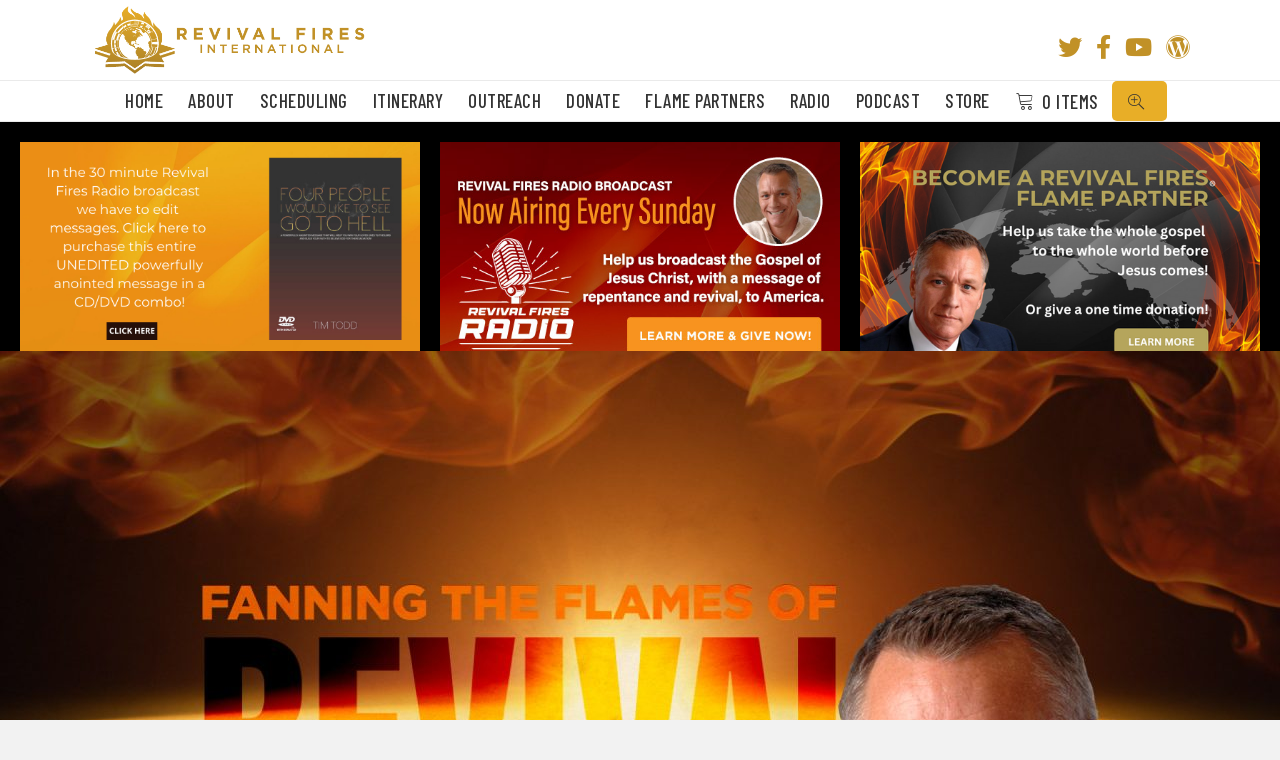

--- FILE ---
content_type: text/html; charset=UTF-8
request_url: https://revivalfires.org/
body_size: 26079
content:
<!DOCTYPE html>
<html lang="en-US">
<head>
<meta charset="UTF-8" />
<script>
var gform;gform||(document.addEventListener("gform_main_scripts_loaded",function(){gform.scriptsLoaded=!0}),document.addEventListener("gform/theme/scripts_loaded",function(){gform.themeScriptsLoaded=!0}),window.addEventListener("DOMContentLoaded",function(){gform.domLoaded=!0}),gform={domLoaded:!1,scriptsLoaded:!1,themeScriptsLoaded:!1,isFormEditor:()=>"function"==typeof InitializeEditor,callIfLoaded:function(o){return!(!gform.domLoaded||!gform.scriptsLoaded||!gform.themeScriptsLoaded&&!gform.isFormEditor()||(gform.isFormEditor()&&console.warn("The use of gform.initializeOnLoaded() is deprecated in the form editor context and will be removed in Gravity Forms 3.1."),o(),0))},initializeOnLoaded:function(o){gform.callIfLoaded(o)||(document.addEventListener("gform_main_scripts_loaded",()=>{gform.scriptsLoaded=!0,gform.callIfLoaded(o)}),document.addEventListener("gform/theme/scripts_loaded",()=>{gform.themeScriptsLoaded=!0,gform.callIfLoaded(o)}),window.addEventListener("DOMContentLoaded",()=>{gform.domLoaded=!0,gform.callIfLoaded(o)}))},hooks:{action:{},filter:{}},addAction:function(o,r,e,t){gform.addHook("action",o,r,e,t)},addFilter:function(o,r,e,t){gform.addHook("filter",o,r,e,t)},doAction:function(o){gform.doHook("action",o,arguments)},applyFilters:function(o){return gform.doHook("filter",o,arguments)},removeAction:function(o,r){gform.removeHook("action",o,r)},removeFilter:function(o,r,e){gform.removeHook("filter",o,r,e)},addHook:function(o,r,e,t,n){null==gform.hooks[o][r]&&(gform.hooks[o][r]=[]);var d=gform.hooks[o][r];null==n&&(n=r+"_"+d.length),gform.hooks[o][r].push({tag:n,callable:e,priority:t=null==t?10:t})},doHook:function(r,o,e){var t;if(e=Array.prototype.slice.call(e,1),null!=gform.hooks[r][o]&&((o=gform.hooks[r][o]).sort(function(o,r){return o.priority-r.priority}),o.forEach(function(o){"function"!=typeof(t=o.callable)&&(t=window[t]),"action"==r?t.apply(null,e):e[0]=t.apply(null,e)})),"filter"==r)return e[0]},removeHook:function(o,r,t,n){var e;null!=gform.hooks[o][r]&&(e=(e=gform.hooks[o][r]).filter(function(o,r,e){return!!(null!=n&&n!=o.tag||null!=t&&t!=o.priority)}),gform.hooks[o][r]=e)}});
</script>
<meta name='viewport' content='width=device-width, initial-scale=1.0' />
<meta http-equiv='X-UA-Compatible' content='IE=edge' />
<link rel="profile" href="https://gmpg.org/xfn/11" />
<title>Revival Fires &#8211; The Ministry of Evangelist Tim Todd</title>
<meta name='robots' content='max-image-preview:large' />
<link rel='dns-prefetch' href='//js.stripe.com' />
<link rel='dns-prefetch' href='//checkout.stripe.com' />
<link rel='dns-prefetch' href='//fonts.googleapis.com' />
<link href='https://fonts.gstatic.com' crossorigin rel='preconnect' />
<link rel="alternate" type="application/rss+xml" title="Revival Fires &raquo; Feed" href="https://revivalfires.org/feed/" />
<link rel="alternate" type="application/rss+xml" title="Revival Fires &raquo; Comments Feed" href="https://revivalfires.org/comments/feed/" />
<link rel="alternate" title="oEmbed (JSON)" type="application/json+oembed" href="https://revivalfires.org/wp-json/oembed/1.0/embed?url=https%3A%2F%2Frevivalfires.org%2F" />
<link rel="alternate" title="oEmbed (XML)" type="text/xml+oembed" href="https://revivalfires.org/wp-json/oembed/1.0/embed?url=https%3A%2F%2Frevivalfires.org%2F&#038;format=xml" />
<link rel="preload" href="https://revivalfires.org/wp-content/plugins/bb-plugin/fonts/fontawesome/5.15.4/webfonts/fa-solid-900.woff2" as="font" type="font/woff2" crossorigin="anonymous">
<link rel="preload" href="https://revivalfires.org/wp-content/plugins/bb-plugin/fonts/fontawesome/5.15.4/webfonts/fa-brands-400.woff2" as="font" type="font/woff2" crossorigin="anonymous">
<style id='wp-img-auto-sizes-contain-inline-css'>
img:is([sizes=auto i],[sizes^="auto," i]){contain-intrinsic-size:3000px 1500px}
/*# sourceURL=wp-img-auto-sizes-contain-inline-css */
</style>
<style id='wp-block-library-inline-css'>
:root{--wp-block-synced-color:#7a00df;--wp-block-synced-color--rgb:122,0,223;--wp-bound-block-color:var(--wp-block-synced-color);--wp-editor-canvas-background:#ddd;--wp-admin-theme-color:#007cba;--wp-admin-theme-color--rgb:0,124,186;--wp-admin-theme-color-darker-10:#006ba1;--wp-admin-theme-color-darker-10--rgb:0,107,160.5;--wp-admin-theme-color-darker-20:#005a87;--wp-admin-theme-color-darker-20--rgb:0,90,135;--wp-admin-border-width-focus:2px}@media (min-resolution:192dpi){:root{--wp-admin-border-width-focus:1.5px}}.wp-element-button{cursor:pointer}:root .has-very-light-gray-background-color{background-color:#eee}:root .has-very-dark-gray-background-color{background-color:#313131}:root .has-very-light-gray-color{color:#eee}:root .has-very-dark-gray-color{color:#313131}:root .has-vivid-green-cyan-to-vivid-cyan-blue-gradient-background{background:linear-gradient(135deg,#00d084,#0693e3)}:root .has-purple-crush-gradient-background{background:linear-gradient(135deg,#34e2e4,#4721fb 50%,#ab1dfe)}:root .has-hazy-dawn-gradient-background{background:linear-gradient(135deg,#faaca8,#dad0ec)}:root .has-subdued-olive-gradient-background{background:linear-gradient(135deg,#fafae1,#67a671)}:root .has-atomic-cream-gradient-background{background:linear-gradient(135deg,#fdd79a,#004a59)}:root .has-nightshade-gradient-background{background:linear-gradient(135deg,#330968,#31cdcf)}:root .has-midnight-gradient-background{background:linear-gradient(135deg,#020381,#2874fc)}:root{--wp--preset--font-size--normal:16px;--wp--preset--font-size--huge:42px}.has-regular-font-size{font-size:1em}.has-larger-font-size{font-size:2.625em}.has-normal-font-size{font-size:var(--wp--preset--font-size--normal)}.has-huge-font-size{font-size:var(--wp--preset--font-size--huge)}.has-text-align-center{text-align:center}.has-text-align-left{text-align:left}.has-text-align-right{text-align:right}.has-fit-text{white-space:nowrap!important}#end-resizable-editor-section{display:none}.aligncenter{clear:both}.items-justified-left{justify-content:flex-start}.items-justified-center{justify-content:center}.items-justified-right{justify-content:flex-end}.items-justified-space-between{justify-content:space-between}.screen-reader-text{border:0;clip-path:inset(50%);height:1px;margin:-1px;overflow:hidden;padding:0;position:absolute;width:1px;word-wrap:normal!important}.screen-reader-text:focus{background-color:#ddd;clip-path:none;color:#444;display:block;font-size:1em;height:auto;left:5px;line-height:normal;padding:15px 23px 14px;text-decoration:none;top:5px;width:auto;z-index:100000}html :where(.has-border-color){border-style:solid}html :where([style*=border-top-color]){border-top-style:solid}html :where([style*=border-right-color]){border-right-style:solid}html :where([style*=border-bottom-color]){border-bottom-style:solid}html :where([style*=border-left-color]){border-left-style:solid}html :where([style*=border-width]){border-style:solid}html :where([style*=border-top-width]){border-top-style:solid}html :where([style*=border-right-width]){border-right-style:solid}html :where([style*=border-bottom-width]){border-bottom-style:solid}html :where([style*=border-left-width]){border-left-style:solid}html :where(img[class*=wp-image-]){height:auto;max-width:100%}:where(figure){margin:0 0 1em}html :where(.is-position-sticky){--wp-admin--admin-bar--position-offset:var(--wp-admin--admin-bar--height,0px)}@media screen and (max-width:600px){html :where(.is-position-sticky){--wp-admin--admin-bar--position-offset:0px}}
/*# sourceURL=wp-block-library-inline-css */
</style><style id='global-styles-inline-css'>
:root{--wp--preset--aspect-ratio--square: 1;--wp--preset--aspect-ratio--4-3: 4/3;--wp--preset--aspect-ratio--3-4: 3/4;--wp--preset--aspect-ratio--3-2: 3/2;--wp--preset--aspect-ratio--2-3: 2/3;--wp--preset--aspect-ratio--16-9: 16/9;--wp--preset--aspect-ratio--9-16: 9/16;--wp--preset--color--black: #000000;--wp--preset--color--cyan-bluish-gray: #abb8c3;--wp--preset--color--white: #ffffff;--wp--preset--color--pale-pink: #f78da7;--wp--preset--color--vivid-red: #cf2e2e;--wp--preset--color--luminous-vivid-orange: #ff6900;--wp--preset--color--luminous-vivid-amber: #fcb900;--wp--preset--color--light-green-cyan: #7bdcb5;--wp--preset--color--vivid-green-cyan: #00d084;--wp--preset--color--pale-cyan-blue: #8ed1fc;--wp--preset--color--vivid-cyan-blue: #0693e3;--wp--preset--color--vivid-purple: #9b51e0;--wp--preset--color--fl-heading-text: #333333;--wp--preset--color--fl-body-bg: #f2f2f2;--wp--preset--color--fl-body-text: #333333;--wp--preset--color--fl-accent: #c19127;--wp--preset--color--fl-accent-hover: #ddb12c;--wp--preset--color--fl-topbar-bg: #ffffff;--wp--preset--color--fl-topbar-text: #000000;--wp--preset--color--fl-topbar-link: #428bca;--wp--preset--color--fl-topbar-hover: #428bca;--wp--preset--color--fl-header-bg: #ffffff;--wp--preset--color--fl-header-text: #000000;--wp--preset--color--fl-header-link: #c19127;--wp--preset--color--fl-header-hover: #000000;--wp--preset--color--fl-nav-bg: #ffffff;--wp--preset--color--fl-nav-link: #c19127;--wp--preset--color--fl-nav-hover: #000000;--wp--preset--color--fl-content-bg: #ffffff;--wp--preset--color--fl-footer-widgets-bg: #222222;--wp--preset--color--fl-footer-widgets-text: #c19127;--wp--preset--color--fl-footer-widgets-link: #848484;--wp--preset--color--fl-footer-widgets-hover: #c19127;--wp--preset--color--fl-footer-bg: #222222;--wp--preset--color--fl-footer-text: #aaaaaa;--wp--preset--color--fl-footer-link: #aaaaaa;--wp--preset--color--fl-footer-hover: #e8e8e8;--wp--preset--gradient--vivid-cyan-blue-to-vivid-purple: linear-gradient(135deg,rgb(6,147,227) 0%,rgb(155,81,224) 100%);--wp--preset--gradient--light-green-cyan-to-vivid-green-cyan: linear-gradient(135deg,rgb(122,220,180) 0%,rgb(0,208,130) 100%);--wp--preset--gradient--luminous-vivid-amber-to-luminous-vivid-orange: linear-gradient(135deg,rgb(252,185,0) 0%,rgb(255,105,0) 100%);--wp--preset--gradient--luminous-vivid-orange-to-vivid-red: linear-gradient(135deg,rgb(255,105,0) 0%,rgb(207,46,46) 100%);--wp--preset--gradient--very-light-gray-to-cyan-bluish-gray: linear-gradient(135deg,rgb(238,238,238) 0%,rgb(169,184,195) 100%);--wp--preset--gradient--cool-to-warm-spectrum: linear-gradient(135deg,rgb(74,234,220) 0%,rgb(151,120,209) 20%,rgb(207,42,186) 40%,rgb(238,44,130) 60%,rgb(251,105,98) 80%,rgb(254,248,76) 100%);--wp--preset--gradient--blush-light-purple: linear-gradient(135deg,rgb(255,206,236) 0%,rgb(152,150,240) 100%);--wp--preset--gradient--blush-bordeaux: linear-gradient(135deg,rgb(254,205,165) 0%,rgb(254,45,45) 50%,rgb(107,0,62) 100%);--wp--preset--gradient--luminous-dusk: linear-gradient(135deg,rgb(255,203,112) 0%,rgb(199,81,192) 50%,rgb(65,88,208) 100%);--wp--preset--gradient--pale-ocean: linear-gradient(135deg,rgb(255,245,203) 0%,rgb(182,227,212) 50%,rgb(51,167,181) 100%);--wp--preset--gradient--electric-grass: linear-gradient(135deg,rgb(202,248,128) 0%,rgb(113,206,126) 100%);--wp--preset--gradient--midnight: linear-gradient(135deg,rgb(2,3,129) 0%,rgb(40,116,252) 100%);--wp--preset--font-size--small: 13px;--wp--preset--font-size--medium: 20px;--wp--preset--font-size--large: 36px;--wp--preset--font-size--x-large: 42px;--wp--preset--spacing--20: 0.44rem;--wp--preset--spacing--30: 0.67rem;--wp--preset--spacing--40: 1rem;--wp--preset--spacing--50: 1.5rem;--wp--preset--spacing--60: 2.25rem;--wp--preset--spacing--70: 3.38rem;--wp--preset--spacing--80: 5.06rem;--wp--preset--shadow--natural: 6px 6px 9px rgba(0, 0, 0, 0.2);--wp--preset--shadow--deep: 12px 12px 50px rgba(0, 0, 0, 0.4);--wp--preset--shadow--sharp: 6px 6px 0px rgba(0, 0, 0, 0.2);--wp--preset--shadow--outlined: 6px 6px 0px -3px rgb(255, 255, 255), 6px 6px rgb(0, 0, 0);--wp--preset--shadow--crisp: 6px 6px 0px rgb(0, 0, 0);}:where(.is-layout-flex){gap: 0.5em;}:where(.is-layout-grid){gap: 0.5em;}body .is-layout-flex{display: flex;}.is-layout-flex{flex-wrap: wrap;align-items: center;}.is-layout-flex > :is(*, div){margin: 0;}body .is-layout-grid{display: grid;}.is-layout-grid > :is(*, div){margin: 0;}:where(.wp-block-columns.is-layout-flex){gap: 2em;}:where(.wp-block-columns.is-layout-grid){gap: 2em;}:where(.wp-block-post-template.is-layout-flex){gap: 1.25em;}:where(.wp-block-post-template.is-layout-grid){gap: 1.25em;}.has-black-color{color: var(--wp--preset--color--black) !important;}.has-cyan-bluish-gray-color{color: var(--wp--preset--color--cyan-bluish-gray) !important;}.has-white-color{color: var(--wp--preset--color--white) !important;}.has-pale-pink-color{color: var(--wp--preset--color--pale-pink) !important;}.has-vivid-red-color{color: var(--wp--preset--color--vivid-red) !important;}.has-luminous-vivid-orange-color{color: var(--wp--preset--color--luminous-vivid-orange) !important;}.has-luminous-vivid-amber-color{color: var(--wp--preset--color--luminous-vivid-amber) !important;}.has-light-green-cyan-color{color: var(--wp--preset--color--light-green-cyan) !important;}.has-vivid-green-cyan-color{color: var(--wp--preset--color--vivid-green-cyan) !important;}.has-pale-cyan-blue-color{color: var(--wp--preset--color--pale-cyan-blue) !important;}.has-vivid-cyan-blue-color{color: var(--wp--preset--color--vivid-cyan-blue) !important;}.has-vivid-purple-color{color: var(--wp--preset--color--vivid-purple) !important;}.has-black-background-color{background-color: var(--wp--preset--color--black) !important;}.has-cyan-bluish-gray-background-color{background-color: var(--wp--preset--color--cyan-bluish-gray) !important;}.has-white-background-color{background-color: var(--wp--preset--color--white) !important;}.has-pale-pink-background-color{background-color: var(--wp--preset--color--pale-pink) !important;}.has-vivid-red-background-color{background-color: var(--wp--preset--color--vivid-red) !important;}.has-luminous-vivid-orange-background-color{background-color: var(--wp--preset--color--luminous-vivid-orange) !important;}.has-luminous-vivid-amber-background-color{background-color: var(--wp--preset--color--luminous-vivid-amber) !important;}.has-light-green-cyan-background-color{background-color: var(--wp--preset--color--light-green-cyan) !important;}.has-vivid-green-cyan-background-color{background-color: var(--wp--preset--color--vivid-green-cyan) !important;}.has-pale-cyan-blue-background-color{background-color: var(--wp--preset--color--pale-cyan-blue) !important;}.has-vivid-cyan-blue-background-color{background-color: var(--wp--preset--color--vivid-cyan-blue) !important;}.has-vivid-purple-background-color{background-color: var(--wp--preset--color--vivid-purple) !important;}.has-black-border-color{border-color: var(--wp--preset--color--black) !important;}.has-cyan-bluish-gray-border-color{border-color: var(--wp--preset--color--cyan-bluish-gray) !important;}.has-white-border-color{border-color: var(--wp--preset--color--white) !important;}.has-pale-pink-border-color{border-color: var(--wp--preset--color--pale-pink) !important;}.has-vivid-red-border-color{border-color: var(--wp--preset--color--vivid-red) !important;}.has-luminous-vivid-orange-border-color{border-color: var(--wp--preset--color--luminous-vivid-orange) !important;}.has-luminous-vivid-amber-border-color{border-color: var(--wp--preset--color--luminous-vivid-amber) !important;}.has-light-green-cyan-border-color{border-color: var(--wp--preset--color--light-green-cyan) !important;}.has-vivid-green-cyan-border-color{border-color: var(--wp--preset--color--vivid-green-cyan) !important;}.has-pale-cyan-blue-border-color{border-color: var(--wp--preset--color--pale-cyan-blue) !important;}.has-vivid-cyan-blue-border-color{border-color: var(--wp--preset--color--vivid-cyan-blue) !important;}.has-vivid-purple-border-color{border-color: var(--wp--preset--color--vivid-purple) !important;}.has-vivid-cyan-blue-to-vivid-purple-gradient-background{background: var(--wp--preset--gradient--vivid-cyan-blue-to-vivid-purple) !important;}.has-light-green-cyan-to-vivid-green-cyan-gradient-background{background: var(--wp--preset--gradient--light-green-cyan-to-vivid-green-cyan) !important;}.has-luminous-vivid-amber-to-luminous-vivid-orange-gradient-background{background: var(--wp--preset--gradient--luminous-vivid-amber-to-luminous-vivid-orange) !important;}.has-luminous-vivid-orange-to-vivid-red-gradient-background{background: var(--wp--preset--gradient--luminous-vivid-orange-to-vivid-red) !important;}.has-very-light-gray-to-cyan-bluish-gray-gradient-background{background: var(--wp--preset--gradient--very-light-gray-to-cyan-bluish-gray) !important;}.has-cool-to-warm-spectrum-gradient-background{background: var(--wp--preset--gradient--cool-to-warm-spectrum) !important;}.has-blush-light-purple-gradient-background{background: var(--wp--preset--gradient--blush-light-purple) !important;}.has-blush-bordeaux-gradient-background{background: var(--wp--preset--gradient--blush-bordeaux) !important;}.has-luminous-dusk-gradient-background{background: var(--wp--preset--gradient--luminous-dusk) !important;}.has-pale-ocean-gradient-background{background: var(--wp--preset--gradient--pale-ocean) !important;}.has-electric-grass-gradient-background{background: var(--wp--preset--gradient--electric-grass) !important;}.has-midnight-gradient-background{background: var(--wp--preset--gradient--midnight) !important;}.has-small-font-size{font-size: var(--wp--preset--font-size--small) !important;}.has-medium-font-size{font-size: var(--wp--preset--font-size--medium) !important;}.has-large-font-size{font-size: var(--wp--preset--font-size--large) !important;}.has-x-large-font-size{font-size: var(--wp--preset--font-size--x-large) !important;}
/*# sourceURL=global-styles-inline-css */
</style>
<style id='classic-theme-styles-inline-css'>
/*! This file is auto-generated */
.wp-block-button__link{color:#fff;background-color:#32373c;border-radius:9999px;box-shadow:none;text-decoration:none;padding:calc(.667em + 2px) calc(1.333em + 2px);font-size:1.125em}.wp-block-file__button{background:#32373c;color:#fff;text-decoration:none}
/*# sourceURL=/wp-includes/css/classic-themes.min.css */
</style>
<!-- <link rel='stylesheet' id='font-awesome-5-css' href='https://revivalfires.org/wp-content/plugins/bb-plugin/fonts/fontawesome/5.15.4/css/all.min.css?ver=2.10.0.5' media='all' /> -->
<!-- <link rel='stylesheet' id='fl-builder-layout-6-css' href='https://revivalfires.org/wp-content/uploads/bb-plugin/cache/6-layout.css?ver=7b6e455b3e9ee43b8b811825c1c95878' media='all' /> -->
<!-- <link rel='stylesheet' id='woocommerce-layout-css' href='https://revivalfires.org/wp-content/plugins/woocommerce/assets/css/woocommerce-layout.css?ver=10.4.3' media='all' /> -->
<link rel="stylesheet" type="text/css" href="//revivalfires.org/wp-content/cache/wpfc-minified/duwzx1yc/a7d4j.css" media="all"/>
<!-- <link rel='stylesheet' id='woocommerce-smallscreen-css' href='https://revivalfires.org/wp-content/plugins/woocommerce/assets/css/woocommerce-smallscreen.css?ver=10.4.3' media='only screen and (max-width: 767px)' /> -->
<link rel="stylesheet" type="text/css" href="//revivalfires.org/wp-content/cache/wpfc-minified/79anbo0m/a7d45.css" media="only screen and (max-width: 767px)"/>
<!-- <link rel='stylesheet' id='woocommerce-general-css' href='https://revivalfires.org/wp-content/plugins/woocommerce/assets/css/woocommerce.css?ver=10.4.3' media='all' /> -->
<link rel="stylesheet" type="text/css" href="//revivalfires.org/wp-content/cache/wpfc-minified/7uiyxr6k/a7d45.css" media="all"/>
<style id='woocommerce-inline-inline-css'>
.woocommerce form .form-row .required { visibility: visible; }
/*# sourceURL=woocommerce-inline-inline-css */
</style>
<!-- <link rel='stylesheet' id='woopack-frontend-css' href='https://revivalfires.org/wp-content/plugins/woopack/assets/css/frontend.css?ver=1.5.11' media='all' /> -->
<link rel="stylesheet" type="text/css" href="//revivalfires.org/wp-content/cache/wpfc-minified/1yqxuxr2/a7d45.css" media="all"/>
<link rel='stylesheet' id='stripe-checkout-button-css' href='https://checkout.stripe.com/v3/checkout/button.css' media='all' />
<!-- <link rel='stylesheet' id='simpay-public-css' href='https://revivalfires.org/wp-content/plugins/wp-simple-pay-pro-3/includes/core/assets/css/simpay-public.min.css?ver=4.16.1' media='all' /> -->
<!-- <link rel='stylesheet' id='simpay-public-pro-css' href='https://revivalfires.org/wp-content/plugins/wp-simple-pay-pro-3/includes/pro/assets/css/simpay-public-pro.min.css?ver=4.16.1' media='all' /> -->
<!-- <link rel='stylesheet' id='ultimate-icons-css' href='https://revivalfires.org/wp-content/uploads/bb-plugin/icons/ultimate-icons/style.css?ver=2.10.0.5' media='all' /> -->
<!-- <link rel='stylesheet' id='fl-builder-layout-bundle-45828581f82fd0a9dc0b8ca995ee2101-css' href='https://revivalfires.org/wp-content/uploads/bb-plugin/cache/45828581f82fd0a9dc0b8ca995ee2101-layout-bundle.css?ver=2.10.0.5-1.5.2.1' media='all' /> -->
<!-- <link rel='stylesheet' id='jquery-magnificpopup-css' href='https://revivalfires.org/wp-content/plugins/bb-plugin/css/jquery.magnificpopup.min.css?ver=2.10.0.5' media='all' /> -->
<!-- <link rel='stylesheet' id='base-css' href='https://revivalfires.org/wp-content/themes/bb-theme/css/base.min.css?ver=1.7.19.1' media='all' /> -->
<!-- <link rel='stylesheet' id='fl-automator-skin-css' href='https://revivalfires.org/wp-content/uploads/bb-theme/skin-695562626230a.css?ver=1.7.19.1' media='all' /> -->
<!-- <link rel='stylesheet' id='pp-animate-css' href='https://revivalfires.org/wp-content/plugins/bbpowerpack/assets/css/animate.min.css?ver=3.5.1' media='all' /> -->
<link rel="stylesheet" type="text/css" href="//revivalfires.org/wp-content/cache/wpfc-minified/6yogv5ck/a7d4j.css" media="all"/>
<link rel='stylesheet' id='fl-builder-google-fonts-59a17104aaf87a4251360310d9e91ffc-css' href='//fonts.googleapis.com/css?family=Barlow%3A300%2C400%2C700%2C400%2C500%7CWork+Sans%3A700%7CBarlow+Condensed%3A500&#038;ver=6.9' media='all' />
<script src='//revivalfires.org/wp-content/cache/wpfc-minified/97apska4/a7d4g.js' type="text/javascript"></script>
<!-- <script src="https://revivalfires.org/wp-includes/js/jquery/jquery.min.js?ver=3.7.1" id="jquery-core-js"></script> -->
<!-- <script src="https://revivalfires.org/wp-includes/js/jquery/jquery-migrate.min.js?ver=3.4.1" id="jquery-migrate-js"></script> -->
<!-- <script src="https://revivalfires.org/wp-content/plugins/woocommerce/assets/js/jquery-blockui/jquery.blockUI.min.js?ver=2.7.0-wc.10.4.3" id="wc-jquery-blockui-js" defer data-wp-strategy="defer"></script> -->
<script id="wc-add-to-cart-js-extra">
var wc_add_to_cart_params = {"ajax_url":"/wp-admin/admin-ajax.php","wc_ajax_url":"/?wc-ajax=%%endpoint%%","i18n_view_cart":"View cart","cart_url":"https://revivalfires.org/cart/","is_cart":"","cart_redirect_after_add":"yes"};
//# sourceURL=wc-add-to-cart-js-extra
</script>
<script src='//revivalfires.org/wp-content/cache/wpfc-minified/8awiujr3/a7d45.js' type="text/javascript"></script>
<!-- <script src="https://revivalfires.org/wp-content/plugins/woocommerce/assets/js/frontend/add-to-cart.min.js?ver=10.4.3" id="wc-add-to-cart-js" defer data-wp-strategy="defer"></script> -->
<!-- <script src="https://revivalfires.org/wp-content/plugins/woocommerce/assets/js/js-cookie/js.cookie.min.js?ver=2.1.4-wc.10.4.3" id="wc-js-cookie-js" defer data-wp-strategy="defer"></script> -->
<script id="woocommerce-js-extra">
var woocommerce_params = {"ajax_url":"/wp-admin/admin-ajax.php","wc_ajax_url":"/?wc-ajax=%%endpoint%%","i18n_password_show":"Show password","i18n_password_hide":"Hide password"};
//# sourceURL=woocommerce-js-extra
</script>
<script src='//revivalfires.org/wp-content/cache/wpfc-minified/2zr7r7q7/a7d45.js' type="text/javascript"></script>
<!-- <script src="https://revivalfires.org/wp-content/plugins/woocommerce/assets/js/frontend/woocommerce.min.js?ver=10.4.3" id="woocommerce-js" defer data-wp-strategy="defer"></script> -->
<link rel="https://api.w.org/" href="https://revivalfires.org/wp-json/" /><link rel="alternate" title="JSON" type="application/json" href="https://revivalfires.org/wp-json/wp/v2/pages/6" /><link rel="EditURI" type="application/rsd+xml" title="RSD" href="https://revivalfires.org/xmlrpc.php?rsd" />
<meta name="generator" content="WordPress 6.9" />
<meta name="generator" content="WooCommerce 10.4.3" />
<link rel="canonical" href="https://revivalfires.org/" />
<link rel='shortlink' href='https://revivalfires.org/' />
<script>
var bb_powerpack = {
version: '2.40.10',
getAjaxUrl: function() { return atob( 'aHR0cHM6Ly9yZXZpdmFsZmlyZXMub3JnL3dwLWFkbWluL2FkbWluLWFqYXgucGhw' ); },
callback: function() {},
mapMarkerData: {},
post_id: '6',
search_term: '',
current_page: 'https://revivalfires.org/',
conditionals: {
is_front_page: true,
is_home: false,
is_archive: false,
current_post_type: '',
is_tax: false,
is_author: false,
current_author: false,
is_search: false,
}
};
</script>
<script type="text/javascript">
var woopack_config = {"ajaxurl":"https:\/\/revivalfires.org\/wp-admin\/admin-ajax.php","page":1,"current_page":"https:\/\/revivalfires.org\/","woo_url":"https:\/\/revivalfires.org\/wp-content\/plugins\/woocommerce\/","conditionals":{"is_archive":false,"is_tax":false,"is_author":false,"is_search":false}};
</script>
<meta name="viewport" content="width=device-width, minimum-scale=1" />	<noscript><style>.woocommerce-product-gallery{ opacity: 1 !important; }</style></noscript>
<link rel="icon" href="https://revivalfires.org/wp-content/uploads/2016/04/cropped-site-id-32x32.jpg" sizes="32x32" />
<link rel="icon" href="https://revivalfires.org/wp-content/uploads/2016/04/cropped-site-id-192x192.jpg" sizes="192x192" />
<link rel="apple-touch-icon" href="https://revivalfires.org/wp-content/uploads/2016/04/cropped-site-id-180x180.jpg" />
<meta name="msapplication-TileImage" content="https://revivalfires.org/wp-content/uploads/2016/04/cropped-site-id-270x270.jpg" />
<style id="wp-custom-css">
input#fp_donation_amount {
margin: 5px 0;
color: #000000;
}
.simpay-styled .simpay-form-control .simpay-btn.simpay-bank-btn:not(.stripe-button-el), .simpay-styled .simpay-form-control .simpay-btn.simpay-payment-btn:not(.stripe-button-el), .simpay-styled .simpay-form-control .simpay-btn.simpay-checkout-btn:not(.stripe-button-el) {
color: #ffffff;
background-color: #C19128;
}
.simpay-styled .simpay-form-control .simpay-btn:not(.stripe-button-el):hover {
text-decoration: none;
background-color: #333;
}
button#simpay-form-10367-field-4, button#simpay-form-10366-field-4 {
background-color: #1fad29;
}
button#simpay-form-10367-field-4:hover, button#simpay-form-10366-field-4:hover {
background-color: #14771b;
}
div.woocommerce h3 {
font-size: 36px;
font-weight: 600;
}
input#fp_donation_amount {
margin-left: 0px !important;
}
.woocommerce-checkout #payment div.payment_box::before {
content: "";
display: block;
border: 1em solid #f7f7f7;
border-right-color: transparent;
border-left-color: transparent;
border-top-color: transparent;
position: absolute;
top: -.75em;
left: 0;
margin: -1em 0 0 2em;
}		</style>
</head>
<body class="home wp-singular page-template-default page page-id-6 wp-theme-bb-theme theme-bb-theme fl-builder fl-builder-2-10-0-5 fl-themer-1-5-2-1 fl-theme-1-7-19-1 fl-no-js woocommerce-no-js fl-theme-builder-header fl-theme-builder-header-site-header fl-framework-base fl-preset-default fl-full-width" itemscope="itemscope" itemtype="https://schema.org/WebPage">
<a aria-label="Skip to content" class="fl-screen-reader-text" href="#fl-main-content">Skip to content</a><div class="fl-page">
<header class="fl-builder-content fl-builder-content-8804 fl-builder-global-templates-locked" data-post-id="8804" data-type="header" data-sticky="1" data-sticky-on="" data-sticky-breakpoint="medium" data-shrink="0" data-overlay="0" data-overlay-bg="transparent" data-shrink-image-height="50px" role="banner" itemscope="itemscope" itemtype="http://schema.org/WPHeader"><div class="fl-row fl-row-full-width fl-row-bg-color fl-node-zrp1lci3aet7 fl-row-default-height fl-row-align-center fl-visible-desktop fl-visible-large" data-node="zrp1lci3aet7">
<div class="fl-row-content-wrap">
<div class="uabb-row-separator uabb-top-row-separator" >
</div>
<div class="fl-row-content fl-row-fixed-width fl-node-content">
<div class="fl-col-group fl-node-5hgsj9u1xtqy fl-col-group-custom-width" data-node="5hgsj9u1xtqy">
<div class="fl-col fl-node-jngb8oh6fa3z fl-col-bg-color fl-col-small fl-col-small-custom-width" data-node="jngb8oh6fa3z">
<div class="fl-col-content fl-node-content"><div class="fl-module fl-module-photo fl-node-lkiqt381cpgu" data-node="lkiqt381cpgu">
<div class="fl-module-content fl-node-content">
<div role="figure" class="fl-photo fl-photo-align-left" itemscope itemtype="https://schema.org/ImageObject">
<div class="fl-photo-content fl-photo-img-png">
<a href="https://revivalfires.org/" target="_self" itemprop="url">
<img loading="lazy" decoding="async" class="fl-photo-img wp-image-107 size-full" src="https://revivalfires.org/wp-content/uploads/2016/04/logo@2x-2.png" alt="logo@2x" height="136" width="526" title="logo@2x"  data-no-lazy="1" itemprop="image" srcset="https://revivalfires.org/wp-content/uploads/2016/04/logo@2x-2.png 526w, https://revivalfires.org/wp-content/uploads/2016/04/logo@2x-2-300x78.png 300w" sizes="auto, (max-width: 526px) 100vw, 526px" />
</a>
</div>
</div>
</div>
</div>
</div>
</div>
<div class="fl-col fl-node-mro3jcvwbxza fl-col-bg-color fl-col-small-custom-width" data-node="mro3jcvwbxza">
<div class="fl-col-content fl-node-content"><div class="fl-module fl-module-icon-group fl-node-nxt8igd7yaj4" data-node="nxt8igd7yaj4">
<div class="fl-module-content fl-node-content">
<div class="fl-icon-group">
<span class="fl-icon">
<a href="http://www.twitter.com/DrTimTodd" target="_blank" rel="noopener" >
<i class="fab fa-twitter" aria-hidden="true"></i>
</a>
</span>
<span class="fl-icon">
<a href="https://www.facebook.com/people/Revival-Fires-International/100091319017471/" target="_blank" rel="noopener" >
<i class="fab fa-facebook-f" aria-hidden="true"></i>
</a>
</span>
<span class="fl-icon">
<a href="https://www.youtube.com/channel/UCZMuSObbw1NVPjPWimox-_w" target="_blank" rel="noopener" >
<i class="fab fa-youtube" aria-hidden="true"></i>
</a>
</span>
<span class="fl-icon">
<a href="http://revivalfires.wordpress.com/" target="_blank" rel="noopener" >
<i class="fab fa-wordpress" aria-hidden="true"></i>
</a>
</span>
</div>
</div>
</div>
</div>
</div>
</div>
</div>
</div>
</div>
<div class="fl-row fl-row-full-width fl-row-bg-color fl-node-kuf6crx7s5bi fl-row-default-height fl-row-align-center fl-visible-desktop fl-visible-large" data-node="kuf6crx7s5bi">
<div class="fl-row-content-wrap">
<div class="uabb-row-separator uabb-top-row-separator" >
</div>
<div class="fl-row-content fl-row-fixed-width fl-node-content">
<div class="fl-col-group fl-node-px3uisvm7tz8" data-node="px3uisvm7tz8">
<div class="fl-col fl-node-vmj89fqe3cgs fl-col-bg-color" data-node="vmj89fqe3cgs">
<div class="fl-col-content fl-node-content"><div class="fl-module fl-module-menu fl-node-6njzaer7yhb0" data-node="6njzaer7yhb0">
<div class="fl-module-content fl-node-content">
<div class="fl-menu fl-menu-responsive-toggle-mobile fl-menu-search-enabled">
<button class="fl-menu-mobile-toggle hamburger fl-content-ui-button" aria-haspopup="menu" aria-label="Menu"><span class="fl-menu-icon svg-container"><svg version="1.1" class="hamburger-menu" xmlns="http://www.w3.org/2000/svg" xmlns:xlink="http://www.w3.org/1999/xlink" viewBox="0 0 512 512">
<rect class="fl-hamburger-menu-top" width="512" height="102"/>
<rect class="fl-hamburger-menu-middle" y="205" width="512" height="102"/>
<rect class="fl-hamburger-menu-bottom" y="410" width="512" height="102"/>
</svg>
</span></button>	<div class="fl-clear"></div>
<nav role="navigation" aria-label="Menu" itemscope="itemscope" itemtype="https://schema.org/SiteNavigationElement"><ul id="menu-main-menu" class="menu fl-menu-horizontal fl-toggle-none"><li id="menu-item-10" class="menu-item menu-item-type-post_type menu-item-object-page menu-item-home current-menu-item page_item page-item-6 current_page_item"><a role="menuitem" href="https://revivalfires.org/" aria-current="page">Home</a></li><li id="menu-item-53" class="menu-item menu-item-type-post_type menu-item-object-page"><a role="menuitem" href="https://revivalfires.org/about/">About</a></li><li id="menu-item-52" class="menu-item menu-item-type-post_type menu-item-object-page"><a role="menuitem" href="https://revivalfires.org/scheduling/">Scheduling</a></li><li id="menu-item-47" class="menu-item menu-item-type-post_type menu-item-object-page"><a role="menuitem" href="https://revivalfires.org/itinerary-2/">Itinerary</a></li><li id="menu-item-2078" class="menu-item menu-item-type-custom menu-item-object-custom menu-item-has-children fl-has-submenu"><div class="fl-has-submenu-container"><a role="menuitem" href="#" aria-haspopup="menu" aria-expanded="false" aria-controls="sub-menu-2078">Outreach</a></div><ul id="sub-menu-2078" class="sub-menu" role="menu">	<li id="menu-item-549" class="menu-item menu-item-type-post_type menu-item-object-page menu-item-has-children fl-has-submenu"><div class="fl-has-submenu-container"><a role="menuitem" href="https://revivalfires.org/truth/" aria-haspopup="menu" aria-expanded="false" aria-controls="sub-menu-549">Truth For Youth</a></div>	<ul id="sub-menu-549" class="sub-menu" role="menu">		<li id="menu-item-2391" class="menu-item menu-item-type-post_type menu-item-object-page"><a role="menuitem" href="https://revivalfires.org/truth-spanish/">Spanish Truth For Youth</a></li>		<li id="menu-item-848" class="menu-item menu-item-type-post_type menu-item-object-page"><a role="menuitem" href="https://revivalfires.org/tfy-testimonials/">TFY Testimonials</a></li>		<li id="menu-item-3331" class="menu-item menu-item-type-post_type menu-item-object-page"><a role="menuitem" href="https://revivalfires.org/tfy-cuba/">Truth For Youth For Cuba</a></li></ul></li>	<li id="menu-item-7318" class="menu-item menu-item-type-post_type menu-item-object-page"><a role="menuitem" href="https://revivalfires.org/borderbibles/">Bibles at the Border</a></li>	<li id="menu-item-663" class="menu-item menu-item-type-post_type menu-item-object-page"><a role="menuitem" href="https://revivalfires.org/bibles-for-u-s-troops/">Bibles for U.S. Troops</a></li>	<li id="menu-item-750" class="menu-item menu-item-type-post_type menu-item-object-page"><a role="menuitem" href="https://revivalfires.org/bibles-for-cuba/">Bibles For Cuba</a></li>	<li id="menu-item-712" class="menu-item menu-item-type-post_type menu-item-object-page"><a role="menuitem" href="https://revivalfires.org/bibles-for-russian-soldiers/">Bibles for Russian Soldiers</a></li></ul></li><li id="menu-item-7321" class="menu-item menu-item-type-custom menu-item-object-custom menu-item-has-children fl-has-submenu"><div class="fl-has-submenu-container"><a role="menuitem" href="https://revivalfires.org/donate/" aria-haspopup="menu" aria-expanded="false" aria-controls="sub-menu-7321">Donate</a></div><ul id="sub-menu-7321" class="sub-menu" role="menu">	<li id="menu-item-48" class="menu-item menu-item-type-post_type menu-item-object-page"><a role="menuitem" href="https://revivalfires.org/donate/">Donate Online</a></li>	<li id="menu-item-7319" class="menu-item menu-item-type-post_type menu-item-object-page"><a role="menuitem" href="https://revivalfires.org/borderbibles/">Bibles at the Border</a></li>	<li id="menu-item-7320" class="menu-item menu-item-type-post_type menu-item-object-page"><a role="menuitem" href="https://revivalfires.org/radio/">Revival Fires Radio</a></li></ul></li><li id="menu-item-7123" class="menu-item menu-item-type-post_type menu-item-object-page"><a role="menuitem" href="https://revivalfires.org/flame-partners/">Flame Partners</a></li><li id="menu-item-7230" class="menu-item menu-item-type-post_type menu-item-object-page"><a role="menuitem" href="https://revivalfires.org/radio/">Radio</a></li><li id="menu-item-4555" class="menu-item menu-item-type-post_type menu-item-object-page"><a role="menuitem" href="https://revivalfires.org/podcast/">Podcast</a></li><li id="menu-item-50" class="menu-item menu-item-type-post_type menu-item-object-page"><a role="menuitem" href="https://revivalfires.org/store/">Store</a></li><li class='menu-item fl-menu-cart-item'><a class="fl-menu-cart-contents empty-fl-menu-cart-visible fl-menu-cart-type-count" href="https://revivalfires.org/shop/" title="Start shopping"><i class="fl-menu-cart-icon ua-icon ua-icon-cart" role="img" aria-label="Cart"></i><span class="fl-menu-cart-count">0 items</span></a></li><li class='menu-item fl-menu-search-item'><div class="fl-search-form fl-search-form-button fl-search-button-reveal fl-search-button-center fl-search-form-width-full"
>
<div class="fl-search-form-wrap">
<div class="fl-search-form-fields">
<div class="fl-search-form-input-wrap">
<form role="search" aria-label="Search form" method="get" action="https://revivalfires.org/">
<div class="fl-form-field">
<input type="search" aria-label="Search input" class="fl-search-text" placeholder="Search..." value="" name="s" />
</div>
</form>
</div>
<div  class="fl-button-wrap fl-button-width-auto fl-button-center fl-button-has-icon">
<a role="button" tabindex="0"     class="fl-button" >
<i class="fl-button-icon fl-button-icon-before ua-icon ua-icon-icon-112-search-plus" aria-hidden="true"></i>
<span class="fl-button-text"><span class="sr-only">Search</span></span>
</a role=&quot;button&quot; tabindex=&quot;0&quot;>
</div>
</div>
</div>
</div>
</li></ul></nav></div>
</div>
</div>
</div>
</div>
</div>
</div>
</div>
</div>
<div class="fl-row fl-row-full-width fl-row-bg-color fl-node-fx9d4ujrvn3e fl-row-default-height fl-row-align-center fl-visible-medium fl-visible-mobile" data-node="fx9d4ujrvn3e">
<div class="fl-row-content-wrap">
<div class="uabb-row-separator uabb-top-row-separator" >
</div>
<div class="fl-row-content fl-row-fixed-width fl-node-content">
<div class="fl-col-group fl-node-ph4ds2zm7t3e fl-col-group-custom-width" data-node="ph4ds2zm7t3e">
<div class="fl-col fl-node-gh3oi1ecj24t fl-col-bg-color fl-col-small fl-col-small-custom-width" data-node="gh3oi1ecj24t">
<div class="fl-col-content fl-node-content"><div class="fl-module fl-module-photo fl-node-1ln7y9dirs82" data-node="1ln7y9dirs82">
<div class="fl-module-content fl-node-content">
<div role="figure" class="fl-photo fl-photo-align-left" itemscope itemtype="https://schema.org/ImageObject">
<div class="fl-photo-content fl-photo-img-png">
<a href="https://revivalfires.org/" target="_self" itemprop="url">
<img loading="lazy" decoding="async" class="fl-photo-img wp-image-107 size-medium" src="https://revivalfires.org/wp-content/uploads/2016/04/logo@2x-2-300x78.png" alt="logo@2x" height="78" width="300" height="78" width="300" title="logo@2x"  data-no-lazy="1" itemprop="image" srcset="https://revivalfires.org/wp-content/uploads/2016/04/logo@2x-2-300x78.png 300w, https://revivalfires.org/wp-content/uploads/2016/04/logo@2x-2.png 526w" sizes="auto, (max-width: 300px) 100vw, 300px" />
</a>
</div>
</div>
</div>
</div>
</div>
</div>
<div class="fl-col fl-node-vyqd38blpxer fl-col-bg-color fl-col-small fl-col-small-custom-width" data-node="vyqd38blpxer">
<div class="fl-col-content fl-node-content"><div class="fl-module fl-module-menu fl-node-f7ipkalo5m9y" data-node="f7ipkalo5m9y">
<div class="fl-module-content fl-node-content">
<div class="fl-menu fl-menu-responsive-toggle-medium-mobile fl-menu-responsive-flyout-overlay fl-flyout-left">
<button class="fl-menu-mobile-toggle hamburger fl-content-ui-button" aria-haspopup="menu" aria-label="Menu"><span class="fl-menu-icon svg-container"><svg version="1.1" class="hamburger-menu" xmlns="http://www.w3.org/2000/svg" xmlns:xlink="http://www.w3.org/1999/xlink" viewBox="0 0 512 512">
<rect class="fl-hamburger-menu-top" width="512" height="102"/>
<rect class="fl-hamburger-menu-middle" y="205" width="512" height="102"/>
<rect class="fl-hamburger-menu-bottom" y="410" width="512" height="102"/>
</svg>
</span></button>	<div class="fl-clear"></div>
<nav role="navigation" aria-label="Menu" itemscope="itemscope" itemtype="https://schema.org/SiteNavigationElement"><ul id="menu-main-menu-1" class="menu fl-menu-horizontal fl-toggle-none"><li id="menu-item-10" class="menu-item menu-item-type-post_type menu-item-object-page menu-item-home current-menu-item page_item page-item-6 current_page_item"><a role="menuitem" href="https://revivalfires.org/" aria-current="page">Home</a></li><li id="menu-item-53" class="menu-item menu-item-type-post_type menu-item-object-page"><a role="menuitem" href="https://revivalfires.org/about/">About</a></li><li id="menu-item-52" class="menu-item menu-item-type-post_type menu-item-object-page"><a role="menuitem" href="https://revivalfires.org/scheduling/">Scheduling</a></li><li id="menu-item-47" class="menu-item menu-item-type-post_type menu-item-object-page"><a role="menuitem" href="https://revivalfires.org/itinerary-2/">Itinerary</a></li><li id="menu-item-2078" class="menu-item menu-item-type-custom menu-item-object-custom menu-item-has-children fl-has-submenu"><div class="fl-has-submenu-container"><a role="menuitem" href="#" aria-haspopup="menu" aria-expanded="false" aria-controls="sub-menu-2078">Outreach</a></div><ul id="sub-menu-2078" class="sub-menu" role="menu">	<li id="menu-item-549" class="menu-item menu-item-type-post_type menu-item-object-page menu-item-has-children fl-has-submenu"><div class="fl-has-submenu-container"><a role="menuitem" href="https://revivalfires.org/truth/" aria-haspopup="menu" aria-expanded="false" aria-controls="sub-menu-549">Truth For Youth</a></div>	<ul id="sub-menu-549" class="sub-menu" role="menu">		<li id="menu-item-2391" class="menu-item menu-item-type-post_type menu-item-object-page"><a role="menuitem" href="https://revivalfires.org/truth-spanish/">Spanish Truth For Youth</a></li>		<li id="menu-item-848" class="menu-item menu-item-type-post_type menu-item-object-page"><a role="menuitem" href="https://revivalfires.org/tfy-testimonials/">TFY Testimonials</a></li>		<li id="menu-item-3331" class="menu-item menu-item-type-post_type menu-item-object-page"><a role="menuitem" href="https://revivalfires.org/tfy-cuba/">Truth For Youth For Cuba</a></li></ul></li>	<li id="menu-item-7318" class="menu-item menu-item-type-post_type menu-item-object-page"><a role="menuitem" href="https://revivalfires.org/borderbibles/">Bibles at the Border</a></li>	<li id="menu-item-663" class="menu-item menu-item-type-post_type menu-item-object-page"><a role="menuitem" href="https://revivalfires.org/bibles-for-u-s-troops/">Bibles for U.S. Troops</a></li>	<li id="menu-item-750" class="menu-item menu-item-type-post_type menu-item-object-page"><a role="menuitem" href="https://revivalfires.org/bibles-for-cuba/">Bibles For Cuba</a></li>	<li id="menu-item-712" class="menu-item menu-item-type-post_type menu-item-object-page"><a role="menuitem" href="https://revivalfires.org/bibles-for-russian-soldiers/">Bibles for Russian Soldiers</a></li></ul></li><li id="menu-item-7321" class="menu-item menu-item-type-custom menu-item-object-custom menu-item-has-children fl-has-submenu"><div class="fl-has-submenu-container"><a role="menuitem" href="https://revivalfires.org/donate/" aria-haspopup="menu" aria-expanded="false" aria-controls="sub-menu-7321">Donate</a></div><ul id="sub-menu-7321" class="sub-menu" role="menu">	<li id="menu-item-48" class="menu-item menu-item-type-post_type menu-item-object-page"><a role="menuitem" href="https://revivalfires.org/donate/">Donate Online</a></li>	<li id="menu-item-7319" class="menu-item menu-item-type-post_type menu-item-object-page"><a role="menuitem" href="https://revivalfires.org/borderbibles/">Bibles at the Border</a></li>	<li id="menu-item-7320" class="menu-item menu-item-type-post_type menu-item-object-page"><a role="menuitem" href="https://revivalfires.org/radio/">Revival Fires Radio</a></li></ul></li><li id="menu-item-7123" class="menu-item menu-item-type-post_type menu-item-object-page"><a role="menuitem" href="https://revivalfires.org/flame-partners/">Flame Partners</a></li><li id="menu-item-7230" class="menu-item menu-item-type-post_type menu-item-object-page"><a role="menuitem" href="https://revivalfires.org/radio/">Radio</a></li><li id="menu-item-4555" class="menu-item menu-item-type-post_type menu-item-object-page"><a role="menuitem" href="https://revivalfires.org/podcast/">Podcast</a></li><li id="menu-item-50" class="menu-item menu-item-type-post_type menu-item-object-page"><a role="menuitem" href="https://revivalfires.org/store/">Store</a></li><li class='menu-item fl-menu-cart-item'><a class="fl-menu-cart-contents empty-fl-menu-cart-visible fl-menu-cart-type-count" href="https://revivalfires.org/shop/" title="Start shopping"><i class="fl-menu-cart-icon ua-icon ua-icon-cart" role="img" aria-label="Cart"></i><span class="fl-menu-cart-count">0 items</span></a></li></ul></nav></div>
</div>
</div>
</div>
</div>
</div>
</div>
</div>
</div>
</header><div class="uabb-js-breakpoint" style="display: none;"></div>	<div id="fl-main-content" class="fl-page-content" itemprop="mainContentOfPage" role="main">
<div class="fl-content-full container">
<div class="row">
<div class="fl-content col-md-12">
<article class="fl-post post-6 page type-page status-publish hentry" id="fl-post-6" itemscope="itemscope" itemtype="https://schema.org/CreativeWork">
<div class="fl-post-content clearfix" itemprop="text">
<div class="fl-builder-content fl-builder-content-6 fl-builder-content-primary fl-builder-global-templates-locked" data-post-id="6"><div class="fl-row fl-row-full-width fl-row-bg-color fl-node-60ad41de0a8d6 fl-row-default-height fl-row-align-center" data-node="60ad41de0a8d6">
<div class="fl-row-content-wrap">
<div class="uabb-row-separator uabb-top-row-separator" >
</div>
<div class="fl-row-content fl-row-full-width fl-node-content">
<div class="fl-col-group fl-node-60ad41de0a8c6" data-node="60ad41de0a8c6">
<div class="fl-col fl-node-60ad41de0a8cb fl-col-bg-color fl-col-small" data-node="60ad41de0a8cb">
<div class="fl-col-content fl-node-content"><div class="fl-module fl-module-photo fl-node-60be18d03ae08" data-node="60be18d03ae08">
<div class="fl-module-content fl-node-content">
<div role="figure" class="fl-photo fl-photo-align-center" itemscope itemtype="https://schema.org/ImageObject">
<div class="fl-photo-content fl-photo-img-png">
<a href="https://revivalfires.org/product/four-people-i-would-like-to-see-go-to-hell/" target="_self" itemprop="url">
<img fetchpriority="high" decoding="async" class="fl-photo-img wp-image-8367 size-full" src="https://revivalfires.org/wp-content/uploads/2021/09/In-the-30-minute-Revival-Fires-Radio-broadcast-we-have-to-edit-messages.-Click-here-to-purchase-this-entire-UNEDITED-powerfully-anointed-message-in-a-CDDVD-combo-2.png" alt="In the 30 minute Revival Fires Radio broadcast we have to edit messages. Click here to purchase this entire UNEDITED powerfully anointed message in a CDDVD combo! (2)" height="320" width="560" title="In the 30 minute Revival Fires Radio broadcast we have to edit messages. Click here to purchase this entire UNEDITED powerfully anointed message in a CDDVD combo! (2)"  itemprop="image" srcset="https://revivalfires.org/wp-content/uploads/2021/09/In-the-30-minute-Revival-Fires-Radio-broadcast-we-have-to-edit-messages.-Click-here-to-purchase-this-entire-UNEDITED-powerfully-anointed-message-in-a-CDDVD-combo-2.png 560w, https://revivalfires.org/wp-content/uploads/2021/09/In-the-30-minute-Revival-Fires-Radio-broadcast-we-have-to-edit-messages.-Click-here-to-purchase-this-entire-UNEDITED-powerfully-anointed-message-in-a-CDDVD-combo-2-300x171.png 300w" sizes="(max-width: 560px) 100vw, 560px" />
</a>
</div>
</div>
</div>
</div>
</div>
</div>
<div class="fl-col fl-node-60ad41de0a8cd fl-col-bg-color fl-col-small" data-node="60ad41de0a8cd">
<div class="fl-col-content fl-node-content"><div class="fl-module fl-module-photo fl-node-60ad41de0a8d2" data-node="60ad41de0a8d2">
<div class="fl-module-content fl-node-content">
<div role="figure" class="fl-photo fl-photo-align-center" itemscope itemtype="https://schema.org/ImageObject">
<div class="fl-photo-content fl-photo-img-jpg">
<a href="https://revivalfires.org/radio/#give" target="_self" itemprop="url">
<img loading="lazy" decoding="async" class="fl-photo-img wp-image-7228 size-full" src="https://revivalfires.org/wp-content/uploads/2021/04/radio-banner.jpg" alt="radio-banner" height="320" width="560" title="radio-banner"  itemprop="image" srcset="https://revivalfires.org/wp-content/uploads/2021/04/radio-banner.jpg 560w, https://revivalfires.org/wp-content/uploads/2021/04/radio-banner-300x171.jpg 300w" sizes="auto, (max-width: 560px) 100vw, 560px" />
</a>
</div>
</div>
</div>
</div>
</div>
</div>
<div class="fl-col fl-node-60ad41de0a8cf fl-col-bg-color fl-col-small" data-node="60ad41de0a8cf">
<div class="fl-col-content fl-node-content"><div class="fl-module fl-module-photo fl-node-60ad41de0a8d4" data-node="60ad41de0a8d4">
<div class="fl-module-content fl-node-content">
<div role="figure" class="fl-photo fl-photo-align-center" itemscope itemtype="https://schema.org/ImageObject">
<div class="fl-photo-content fl-photo-img-png">
<a href="https://revivalfires.org/flame-partners/" target="_self" itemprop="url">
<img loading="lazy" decoding="async" class="fl-photo-img wp-image-14497 size-full" src="https://revivalfires.org/wp-content/uploads/2023/10/Revival-Fires-Flame-Partner-1-1.png" alt="Revival Fires Flame Partner (1)" height="320" width="560" title="Revival Fires Flame Partner (1)"  itemprop="image" srcset="https://revivalfires.org/wp-content/uploads/2023/10/Revival-Fires-Flame-Partner-1-1.png 560w, https://revivalfires.org/wp-content/uploads/2023/10/Revival-Fires-Flame-Partner-1-1-300x171.png 300w" sizes="auto, (max-width: 560px) 100vw, 560px" />
</a>
</div>
</div>
</div>
</div>
</div>
</div>
</div>
</div>
</div>
</div>
<div class="fl-row fl-row-fixed-width fl-row-bg-none fl-node-u7wxfyrtlj89 fl-row-custom-height fl-row-align-center" data-node="u7wxfyrtlj89">
<div class="fl-row-content-wrap">
<div class="uabb-row-separator uabb-top-row-separator" >
</div>
<div class="fl-row-content fl-row-fixed-width fl-node-content">
<div class="fl-col-group fl-node-ty7ogjw2b0sa" data-node="ty7ogjw2b0sa">
<div class="fl-col fl-node-u9q0hx3dg1kl fl-col-bg-color" data-node="u9q0hx3dg1kl">
<div class="fl-col-content fl-node-content"><div class="fl-module fl-module-modal-popup fl-node-cstdmu4gi52n" data-node="cstdmu4gi52n">
<div class="fl-module-content fl-node-content">
<div  class="uabb-modal-parent-wrapper uabb-module-content uamodal-cstdmu4gi52n ">
<div class="uabb-modal uabb-drag-fix uabb-center-modal uabb-modal-content uabb-modal-custom uabb-effect-1 uabb-aspect-ratio-16_9" id="modal-cstdmu4gi52n" aria-labelledby="modal-title" aria-describedby="modal-content" data-content="content" data-autoplay-stop="">
<div class="uabb-content ">
<div class="uabb-modal-text uabb-modal-content-data uabb-text-editor fl-clearfix">
<p><!-- <link rel='stylesheet' id='wc-stripe-blocks-checkout-style-css' href='https://revivalfires.org/wp-content/plugins/woocommerce-gateway-stripe/build/upe-blocks.css?ver=5149cca93b0373758856' media='all' /> -->
<!-- <link rel='stylesheet' id='wc-blocks-style-css' href='https://revivalfires.org/wp-content/plugins/woocommerce/assets/client/blocks/wc-blocks.css?ver=wc-10.4.3' media='all' /> -->
<link rel="stylesheet" type="text/css" href="//revivalfires.org/wp-content/cache/wpfc-minified/si0672o/a7d4j.css" media="all"/>
<style id='fl-builder-layout-17688-inline-css'>
.fl-node-61mb87qto9lf > .fl-row-content-wrap {background-color: rgb(0, 0, 0);border-top-left-radius: 20px;border-top-right-radius: 20px;border-bottom-left-radius: 20px;border-bottom-right-radius: 20px;}.fl-node-61mb87qto9lf.fl-row-fixed-width, .fl-node-61mb87qto9lf .fl-row-fixed-width {max-width: 720px;}.fl-node-pblh2xnqagkc {width: 100%;}.fl-node-pih05zwjo861 {width: 35.29%;}.fl-node-oazylw3rb0tu {width: 64.71%;}.fl-node-gfjviky3hl46, .fl-node-gfjviky3hl46 .fl-photo {text-align: center;}.fl-node-gfjviky3hl46 .fl-photo-img {border-top-left-radius: 5px;border-top-right-radius: 5px;border-bottom-left-radius: 5px;border-bottom-right-radius: 5px;box-shadow: 0px 0px 12px 4px rgb(255, 204, 0);} .fl-node-gfjviky3hl46.fl-module-photo {margin-top:10px;margin-right:10px;margin-bottom:10px;margin-left:10px;}@media ( max-width: 768px ) { .fl-node-gfjviky3hl46.fl-module-photo.fl-module {margin-right:20px;margin-left:20px;}}.fl-builder-content .fl-rich-text strong {font-weight: bold;}.fl-module.fl-rich-text p:last-child {margin-bottom: 0;}.fl-builder-edit .fl-module.fl-rich-text p:not(:has(~ *:not(.fl-block-overlay))) {margin-bottom: 0;}.fl-builder-content .fl-node-84uw0kd9cvg3.fl-module-rich-text.fl-rich-text,.fl-builder-content .fl-node-84uw0kd9cvg3.fl-module-rich-text.fl-rich-text * {color: rgb(255, 204, 0);}.fl-builder-content .fl-node-84uw0kd9cvg3.fl-module-rich-text.fl-rich-text, .fl-builder-content .fl-node-84uw0kd9cvg3.fl-module-rich-text.fl-rich-text *:not(b, strong) {font-weight: 600;letter-spacing: -0.5px;} .fl-node-84uw0kd9cvg3.fl-module-rich-text {margin-top:5px;margin-bottom:0px;}.fl-module-heading .fl-heading {padding: 0 !important;margin: 0 !important;}.fl-row .fl-col h2.fl-node-l08mpbkyoren,.fl-row .fl-col h2.fl-node-l08mpbkyoren a,h2.fl-node-l08mpbkyoren,h2.fl-node-l08mpbkyoren a {color: #ffffff;}.fl-node-l08mpbkyoren.fl-module-heading, .fl-node-l08mpbkyoren.fl-module-heading :where(a, q, p, span) {font-size: 38px;line-height: 1;}@media(max-width: 768px) {.fl-node-l08mpbkyoren.fl-module-heading, .fl-node-l08mpbkyoren.fl-module-heading :where(a, q, p, span) {font-size: 48px;}} .fl-node-l08mpbkyoren.fl-module-heading {margin-top:0px;margin-right:20px;margin-bottom:-4px;margin-left:20px;}@media ( max-width: 1200px ) { .fl-node-l08mpbkyoren.fl-module-heading.fl-module {margin-right:20px;margin-left:20px;}}@media ( max-width: 992px ) { .fl-node-l08mpbkyoren.fl-module-heading.fl-module {margin-right:20px;margin-left:20px;}}@media ( max-width: 768px ) { .fl-node-l08mpbkyoren.fl-module-heading.fl-module {margin-bottom:-2px;}}.fl-builder-content .fl-node-wqpj9ia6dn07.fl-module-rich-text.fl-rich-text,.fl-builder-content .fl-node-wqpj9ia6dn07.fl-module-rich-text.fl-rich-text * {color: rgb(153, 153, 153);}.fl-builder-content .fl-node-wqpj9ia6dn07.fl-module-rich-text.fl-rich-text, .fl-builder-content .fl-node-wqpj9ia6dn07.fl-module-rich-text.fl-rich-text *:not(b, strong) {font-weight: 500;font-size: 17px;text-transform: uppercase;} .fl-node-wqpj9ia6dn07.fl-module-rich-text {margin-top:5px;margin-bottom:0px;}.fl-builder-content .fl-node-5jbafsni4qye.fl-module-rich-text.fl-rich-text,.fl-builder-content .fl-node-5jbafsni4qye.fl-module-rich-text.fl-rich-text * {color: rgb(204, 204, 204);}.fl-builder-content .fl-node-5jbafsni4qye.fl-module-rich-text.fl-rich-text, .fl-builder-content .fl-node-5jbafsni4qye.fl-module-rich-text.fl-rich-text *:not(b, strong) {font-size: 15px;line-height: 1.3;}.fl-builder-content .fl-node-4dzqfh9xtm1n.fl-module-rich-text.fl-rich-text,.fl-builder-content .fl-node-4dzqfh9xtm1n.fl-module-rich-text.fl-rich-text * {color: rgb(255, 204, 0);}.fl-builder-content .fl-node-4dzqfh9xtm1n.fl-module-rich-text.fl-rich-text, .fl-builder-content .fl-node-4dzqfh9xtm1n.fl-module-rich-text.fl-rich-text *:not(b, strong) {font-size: 20px;line-height: 1.3;}.fl-button:is(a, button) {cursor: pointer;}.fl-node-q4jge6i19swh.fl-button-wrap, .fl-node-q4jge6i19swh .fl-button-wrap {text-align: left;}.fl-builder-content .fl-node-q4jge6i19swh .fl-button:is(a, button), .fl-builder-content .fl-node-q4jge6i19swh a.fl-button:visited, .fl-page .fl-builder-content .fl-node-q4jge6i19swh .fl-button:is(a, button), .fl-page .fl-builder-content .fl-node-q4jge6i19swh a.fl-button:visited {border: 1px solid #dca21b;background-color: #e8ae27;}.fl-builder-content .fl-node-q4jge6i19swh .fl-button:is(a, button):hover, .fl-builder-content .fl-node-q4jge6i19swh .fl-button:is(a, button):focus, .fl-page .fl-builder-content .fl-node-q4jge6i19swh .fl-button:is(a, button):hover, .fl-page .fl-builder-content .fl-node-q4jge6i19swh .fl-button:is(a, button):focus {border: 1px solid rgb(243,166,0);}.fl-builder-content .fl-node-q4jge6i19swh .fl-button:is(a, button):hover, .fl-page .fl-builder-content .fl-node-q4jge6i19swh .fl-button:is(a, button):hover, .fl-page .fl-builder-content .fl-node-q4jge6i19swh .fl-button:is(a, button):hover, .fl-page .fl-page .fl-builder-content .fl-node-q4jge6i19swh .fl-button:is(a, button):hover {background-color: rgb(255, 178, 0);}.fl-builder-content .fl-node-q4jge6i19swh .fl-button:is(a, button), .fl-builder-content .fl-node-q4jge6i19swh a.fl-button:visited, .fl-builder-content .fl-node-q4jge6i19swh .fl-button:is(a, button) *, .fl-builder-content .fl-node-q4jge6i19swh a.fl-button:visited *, .fl-page .fl-builder-content .fl-node-q4jge6i19swh .fl-button:is(a, button), .fl-page .fl-builder-content .fl-node-q4jge6i19swh a.fl-button:visited, .fl-page .fl-builder-content .fl-node-q4jge6i19swh .fl-button:is(a, button) *, .fl-page .fl-builder-content .fl-node-q4jge6i19swh a.fl-button:visited * {color: rgb(0, 0, 0);}.fl-builder-content .fl-node-q4jge6i19swh .fl-button:is(a, button):hover, .fl-builder-content .fl-node-q4jge6i19swh .fl-button:is(a, button):hover span.fl-button-text, .fl-builder-content .fl-node-q4jge6i19swh .fl-button:is(a, button):hover *, .fl-page .fl-builder-content .fl-node-q4jge6i19swh .fl-button:is(a, button):hover, .fl-page .fl-builder-content .fl-node-q4jge6i19swh .fl-button:is(a, button):hover span.fl-button-text, .fl-page .fl-builder-content .fl-node-q4jge6i19swh .fl-button:is(a, button):hover * {color: rgb(0, 0, 0);}.fl-builder-content .fl-node-q4jge6i19swh .fl-button:is(a, button), .fl-builder-content .fl-node-q4jge6i19swh .fl-button:is(a, button) * {transition: none;-moz-transition: none;-webkit-transition: none;-o-transition: none;} .fl-node-q4jge6i19swh.fl-module-button {margin-top:0px;}.fl-col-group-equal-height.fl-col-group-align-bottom .fl-col-content {-webkit-justify-content: flex-end;justify-content: flex-end;-webkit-box-align: end; -webkit-box-pack: end;-ms-flex-pack: end;}.uabb-module-content h1,.uabb-module-content h2,.uabb-module-content h3,.uabb-module-content h4,.uabb-module-content h5,.uabb-module-content h6 {margin: 0;clear: both;}.fl-module-content a,.fl-module-content a:hover,.fl-module-content a:focus {text-decoration: none;}.uabb-row-separator {position: absolute;width: 100%;left: 0;}.uabb-top-row-separator {top: 0;bottom: auto}.uabb-bottom-row-separator {top: auto;bottom: 0;}.fl-builder-content-editing .fl-visible-medium.uabb-row,.fl-builder-content-editing .fl-visible-medium-mobile.uabb-row,.fl-builder-content-editing .fl-visible-mobile.uabb-row {display: none !important;}@media (max-width: 992px) {.fl-builder-content-editing .fl-visible-desktop.uabb-row,.fl-builder-content-editing .fl-visible-mobile.uabb-row {display: none !important;}.fl-builder-content-editing .fl-visible-desktop-medium.uabb-row,.fl-builder-content-editing .fl-visible-medium.uabb-row,.fl-builder-content-editing .fl-visible-medium-mobile.uabb-row {display: block !important;}}@media (max-width: 768px) {.fl-builder-content-editing .fl-visible-desktop.uabb-row,.fl-builder-content-editing .fl-visible-desktop-medium.uabb-row,.fl-builder-content-editing .fl-visible-medium.uabb-row {display: none !important;}.fl-builder-content-editing .fl-visible-medium-mobile.uabb-row,.fl-builder-content-editing .fl-visible-mobile.uabb-row {display: block !important;}}.fl-responsive-preview-content .fl-builder-content-editing {overflow-x: hidden;overflow-y: visible;}.uabb-row-separator svg {width: 100%;}.uabb-top-row-separator.uabb-has-svg svg {position: absolute;padding: 0;margin: 0;left: 50%;top: -1px;bottom: auto;-webkit-transform: translateX(-50%);-ms-transform: translateX(-50%);transform: translateX(-50%);}.uabb-bottom-row-separator.uabb-has-svg svg {position: absolute;padding: 0;margin: 0;left: 50%;bottom: -1px;top: auto;-webkit-transform: translateX(-50%);-ms-transform: translateX(-50%);transform: translateX(-50%);}.uabb-bottom-row-separator.uabb-has-svg .uasvg-wave-separator {bottom: 0;}.uabb-top-row-separator.uabb-has-svg .uasvg-wave-separator {top: 0;}.uabb-bottom-row-separator.uabb-svg-triangle svg,.uabb-bottom-row-separator.uabb-xlarge-triangle svg,.uabb-top-row-separator.uabb-xlarge-triangle-left svg,.uabb-bottom-row-separator.uabb-svg-circle svg,.uabb-top-row-separator.uabb-slime-separator svg,.uabb-top-row-separator.uabb-grass-separator svg,.uabb-top-row-separator.uabb-grass-bend-separator svg,.uabb-bottom-row-separator.uabb-mul-triangles-separator svg,.uabb-top-row-separator.uabb-wave-slide-separator svg,.uabb-top-row-separator.uabb-pine-tree-separator svg,.uabb-top-row-separator.uabb-pine-tree-bend-separator svg,.uabb-bottom-row-separator.uabb-stamp-separator svg,.uabb-bottom-row-separator.uabb-xlarge-circle svg,.uabb-top-row-separator.uabb-wave-separator svg{left: 50%;-webkit-transform: translateX(-50%) scaleY(-1); -moz-transform: translateX(-50%) scaleY(-1);-ms-transform: translateX(-50%) scaleY(-1); -o-transform: translateX(-50%) scaleY(-1);transform: translateX(-50%) scaleY(-1);}.uabb-bottom-row-separator.uabb-big-triangle svg {left: 50%;-webkit-transform: scale(1) scaleY(-1) translateX(-50%); -moz-transform: scale(1) scaleY(-1) translateX(-50%);-ms-transform: scale(1) scaleY(-1) translateX(-50%); -o-transform: scale(1) scaleY(-1) translateX(-50%);transform: scale(1) scaleY(-1) translateX(-50%);}.uabb-top-row-separator.uabb-big-triangle svg {left: 50%;-webkit-transform: translateX(-50%) scale(1); -moz-transform: translateX(-50%) scale(1);-ms-transform: translateX(-50%) scale(1); -o-transform: translateX(-50%) scale(1);transform: translateX(-50%) scale(1);}.uabb-top-row-separator.uabb-xlarge-triangle-right svg {left: 50%;-webkit-transform: translateX(-50%) scale(-1); -moz-transform: translateX(-50%) scale(-1);-ms-transform: translateX(-50%) scale(-1); -o-transform: translateX(-50%) scale(-1);transform: translateX(-50%) scale(-1);}.uabb-bottom-row-separator.uabb-xlarge-triangle-right svg {left: 50%;-webkit-transform: translateX(-50%) scaleX(-1); -moz-transform: translateX(-50%) scaleX(-1);-ms-transform: translateX(-50%) scaleX(-1); -o-transform: translateX(-50%) scaleX(-1);transform: translateX(-50%) scaleX(-1);}.uabb-top-row-separator.uabb-curve-up-separator svg {left: 50%; -webkit-transform: translateX(-50%) scaleY(-1); -moz-transform: translateX(-50%) scaleY(-1);-ms-transform: translateX(-50%) scaleY(-1); -o-transform: translateX(-50%) scaleY(-1);transform: translateX(-50%) scaleY(-1);}.uabb-top-row-separator.uabb-curve-down-separator svg {left: 50%;-webkit-transform: translateX(-50%) scale(-1); -moz-transform: translateX(-50%) scale(-1);-ms-transform: translateX(-50%) scale(-1); -o-transform: translateX(-50%) scale(-1);transform: translateX(-50%) scale(-1);}.uabb-bottom-row-separator.uabb-curve-down-separator svg {left: 50%;-webkit-transform: translateX(-50%) scaleX(-1); -moz-transform: translateX(-50%) scaleX(-1);-ms-transform: translateX(-50%) scaleX(-1); -o-transform: translateX(-50%) scaleX(-1);transform: translateX(-50%) scaleX(-1);}.uabb-top-row-separator.uabb-tilt-left-separator svg {left: 50%;-webkit-transform: translateX(-50%) scale(-1); -moz-transform: translateX(-50%) scale(-1);-ms-transform: translateX(-50%) scale(-1); -o-transform: translateX(-50%) scale(-1);transform: translateX(-50%) scale(-1);}.uabb-top-row-separator.uabb-tilt-right-separator svg{left: 50%;-webkit-transform: translateX(-50%) scaleY(-1); -moz-transform: translateX(-50%) scaleY(-1);-ms-transform: translateX(-50%) scaleY(-1); -o-transform: translateX(-50%) scaleY(-1);transform: translateX(-50%) scaleY(-1);}.uabb-bottom-row-separator.uabb-tilt-left-separator svg {left: 50%;-webkit-transform: translateX(-50%); -moz-transform: translateX(-50%);-ms-transform: translateX(-50%); -o-transform: translateX(-50%);transform: translateX(-50%);}.uabb-bottom-row-separator.uabb-tilt-right-separator svg {left: 50%;-webkit-transform: translateX(-50%) scaleX(-1); -moz-transform: translateX(-50%) scaleX(-1);-ms-transform: translateX(-50%) scaleX(-1); -o-transform: translateX(-50%) scaleX(-1);transform: translateX(-50%) scaleX(-1);}.uabb-top-row-separator.uabb-tilt-left-separator,.uabb-top-row-separator.uabb-tilt-right-separator {top: 0;}.uabb-bottom-row-separator.uabb-tilt-left-separator,.uabb-bottom-row-separator.uabb-tilt-right-separator {bottom: 0;}.uabb-top-row-separator.uabb-arrow-outward-separator svg,.uabb-top-row-separator.uabb-arrow-inward-separator svg,.uabb-top-row-separator.uabb-cloud-separator svg,.uabb-top-row-separator.uabb-multi-triangle svg {left: 50%;-webkit-transform: translateX(-50%) scaleY(-1); -moz-transform: translateX(-50%) scaleY(-1);-ms-transform: translateX(-50%) scaleY(-1); -o-transform: translateX(-50%) scaleY(-1);transform: translateX(-50%) scaleY(-1);}.uabb-bottom-row-separator.uabb-multi-triangle svg {bottom: -2px;}.uabb-row-separator.uabb-round-split:after,.uabb-row-separator.uabb-round-split:before {left: 0;width: 50%;background: inherit inherit/inherit inherit inherit inherit;content: '';position: absolute}.uabb-button-wrap a,.uabb-button-wrap a:visited {display: inline-block;font-size: 16px;line-height: 18px;text-decoration: none;text-shadow: none;}.fl-builder-content .uabb-button:hover {text-decoration: none;}.fl-builder-content .uabb-button-width-full .uabb-button {display: block;text-align: center;}.uabb-button-width-custom .uabb-button {display: inline-block;text-align: center;max-width: 100%;}.fl-builder-content .uabb-button-left {text-align: left;}.fl-builder-content .uabb-button-center {text-align: center;}.fl-builder-content .uabb-infobox .uabb-button-center,.fl-builder-content .uabb-modal-action-wrap .uabb-button-center,.fl-builder-content .uabb-ultb3-box .uabb-button-center,.fl-builder-content .uabb-slide-down .uabb-button-center,.fl-builder-content .uabb-blog-post-content .uabb-button-center,.fl-builder-content .uabb-cta-wrap .uabb-button-center,.fl-builder-content .fl-module-uabb-off-canvas .uabb-button-wrap .uabb-button-center{text-align: inherit;}.fl-builder-content .uabb-button-right {text-align: right;}.fl-builder-content .uabb-button i,.fl-builder-content .uabb-button i:before {font-size: 1em;height: 1em;line-height: 1em;width: 1em;}.uabb-button .uabb-button-icon-after {margin-left: 8px;margin-right: 0;}.uabb-button .uabb-button-icon-before {margin-left: 0;margin-right: 8px;}.uabb-button .uabb-button-icon-no-text {margin: 0;}.uabb-button-has-icon .uabb-button-text {vertical-align: middle;}.uabb-icon-wrap {display: inline-block;}.uabb-icon a {text-decoration: none;}.uabb-icon i {display: block;}.uabb-icon i:before {border: none !important;background: none !important;}.uabb-icon-text {display: table-cell;text-align: left;padding-left: 15px;vertical-align: middle;}.uabb-icon-text *:last-child {margin: 0 !important;padding: 0 !important;}.uabb-icon-text a {text-decoration: none;}.uabb-photo {line-height: 0;position: relative;z-index: 2;}.uabb-photo-align-left {text-align: left;}.uabb-photo-align-center {text-align: center;}.uabb-photo-align-right {text-align: right;}.uabb-photo-content {border-radius: 0;display: inline-block;line-height: 0;position: relative;max-width: 100%;overflow: hidden;}.uabb-photo-content img {border-radius: inherit;display: inline;height: auto;max-width: 100%;width: auto;}.fl-builder-content .uabb-photo-crop-circle img {-webkit-border-radius: 100%;-moz-border-radius: 100%;border-radius: 100%;}.fl-builder-content .uabb-photo-crop-square img {-webkit-border-radius: 0;-moz-border-radius: 0;border-radius: 0;}.uabb-photo-caption {font-size: 13px;line-height: 18px;overflow: hidden;text-overflow: ellipsis;white-space: nowrap;}.uabb-photo-caption-below {padding-bottom: 20px;padding-top: 10px;}.uabb-photo-caption-hover {background: rgba(0,0,0,0.7);bottom: 0;color: #fff;left: 0;opacity: 0;visibility: hidden;filter: alpha(opacity = 0);padding: 10px 15px;position: absolute;right: 0;-webkit-transition:visibility 200ms linear;-moz-transition:visibility 200ms linear;transition:visibility 200ms linear;}.uabb-photo-content:hover .uabb-photo-caption-hover {opacity: 100;visibility: visible;}.uabb-active-btn {background: #1e8cbe;border-color: #0074a2;-webkit-box-shadow: inset 0 1px 0 rgba(120,200,230,.6);box-shadow: inset 0 1px 0 rgba(120,200,230,.6);color: white;}.fl-builder-bar .fl-builder-add-content-button {display: block !important;opacity: 1 !important;}.uabb-imgicon-wrap .uabb-icon {display: block;}.uabb-imgicon-wrap .uabb-icon i{float: none;}.uabb-imgicon-wrap .uabb-image {line-height: 0;position: relative;}.uabb-imgicon-wrap .uabb-image-align-left {text-align: left;}.uabb-imgicon-wrap .uabb-image-align-center {text-align: center;}.uabb-imgicon-wrap .uabb-image-align-right {text-align: right;}.uabb-imgicon-wrap .uabb-image-content {display: inline-block;border-radius: 0;line-height: 0;position: relative;max-width: 100%;}.uabb-imgicon-wrap .uabb-image-content img {display: inline;height: auto !important;max-width: 100%;width: auto;border-radius: inherit;box-shadow: none;box-sizing: content-box;}.fl-builder-content .uabb-imgicon-wrap .uabb-image-crop-circle img {-webkit-border-radius: 100%;-moz-border-radius: 100%;border-radius: 100%;}.fl-builder-content .uabb-imgicon-wrap .uabb-image-crop-square img {-webkit-border-radius: 0;-moz-border-radius: 0;border-radius: 0;}.uabb-creative-button-wrap a,.uabb-creative-button-wrap a:visited {background: #fafafa;border: 1px solid #ccc;color: #333;display: inline-block;vertical-align: middle;text-align: center;overflow: hidden;text-decoration: none;text-shadow: none;box-shadow: none;position: relative;-webkit-transition: all 200ms linear; -moz-transition: all 200ms linear;-ms-transition: all 200ms linear; -o-transition: all 200ms linear;transition: all 200ms linear;}.uabb-creative-button-wrap a:focus {text-decoration: none;text-shadow: none;box-shadow: none;}.uabb-creative-button-wrap a .uabb-creative-button-text,.uabb-creative-button-wrap a .uabb-creative-button-icon,.uabb-creative-button-wrap a:visited .uabb-creative-button-text,.uabb-creative-button-wrap a:visited .uabb-creative-button-icon {-webkit-transition: all 200ms linear; -moz-transition: all 200ms linear;-ms-transition: all 200ms linear; -o-transition: all 200ms linear;transition: all 200ms linear;}.uabb-creative-button-wrap a:hover {text-decoration: none;}.uabb-creative-button-wrap .uabb-creative-button-width-full .uabb-creative-button {display: block;text-align: center;}.uabb-creative-button-wrap .uabb-creative-button-width-custom .uabb-creative-button {display: inline-block;text-align: center;max-width: 100%;}.uabb-creative-button-wrap .uabb-creative-button-left {text-align: left;}.uabb-creative-button-wrap .uabb-creative-button-center {text-align: center;}.uabb-creative-button-wrap .uabb-creative-button-right {text-align: right;}.uabb-creative-button-wrap .uabb-creative-button i {font-size: 1.3em;height: auto;vertical-align: middle;width: auto;}.uabb-creative-button-wrap .uabb-creative-button .uabb-creative-button-icon-after {margin-left: 8px;margin-right: 0;}.uabb-creative-button-wrap .uabb-creative-button .uabb-creative-button-icon-before {margin-right: 8px;margin-left: 0;}.uabb-creative-button-wrap.uabb-creative-button-icon-no-text .uabb-creative-button i {margin: 0;}.uabb-creative-button-wrap .uabb-creative-button-has-icon .uabb-creative-button-text {vertical-align: middle;}.uabb-creative-button-wrap a,.uabb-creative-button-wrap a:visited {padding: 12px 24px;}.uabb-creative-button.uabb-creative-transparent-btn {background: transparent;}.uabb-creative-button.uabb-creative-transparent-btn:after {content: '';position: absolute;z-index: 1;-webkit-transition: all 200ms linear; -moz-transition: all 200ms linear;-ms-transition: all 200ms linear; -o-transition: all 200ms linear;transition: all 200ms linear;}.uabb-transparent-fill-top-btn:after,.uabb-transparent-fill-bottom-btn:after {width: 100%;height: 0;left: 0;}.uabb-transparent-fill-top-btn:after {top: 0;}.uabb-transparent-fill-bottom-btn:after {bottom: 0;}.uabb-transparent-fill-left-btn:after,.uabb-transparent-fill-right-btn:after {width: 0;height: 100%;top: 0;}.uabb-transparent-fill-left-btn:after {left: 0;}.uabb-transparent-fill-right-btn:after {right: 0;}.uabb-transparent-fill-center-btn:after{width: 0;height: 100%;top: 50%;left: 50%;-webkit-transform: translateX(-50%) translateY(-50%); -moz-transform: translateX(-50%) translateY(-50%);-ms-transform: translateX(-50%) translateY(-50%); -o-transform: translateX(-50%) translateY(-50%);transform: translateX(-50%) translateY(-50%);}.uabb-transparent-fill-diagonal-btn:after,.uabb-transparent-fill-horizontal-btn:after {width: 100%;height: 0;top: 50%;left: 50%;}.uabb-transparent-fill-diagonal-btn{overflow: hidden;}.uabb-transparent-fill-diagonal-btn:after{-webkit-transform: translateX(-50%) translateY(-50%) rotate( 45deg ); -moz-transform: translateX(-50%) translateY(-50%) rotate( 45deg );-ms-transform: translateX(-50%) translateY(-50%) rotate( 45deg ); -o-transform: translateX(-50%) translateY(-50%) rotate( 45deg );transform: translateX(-50%) translateY(-50%) rotate( 45deg );}.uabb-transparent-fill-horizontal-btn:after{-webkit-transform: translateX(-50%) translateY(-50%); -moz-transform: translateX(-50%) translateY(-50%);-ms-transform: translateX(-50%) translateY(-50%); -o-transform: translateX(-50%) translateY(-50%);transform: translateX(-50%) translateY(-50%);}.uabb-creative-button-wrap .uabb-creative-threed-btn.uabb-threed_down-btn,.uabb-creative-button-wrap .uabb-creative-threed-btn.uabb-threed_up-btn,.uabb-creative-button-wrap .uabb-creative-threed-btn.uabb-threed_left-btn,.uabb-creative-button-wrap .uabb-creative-threed-btn.uabb-threed_right-btn {-webkit-transition: none; -moz-transition: none;-ms-transition: none; -o-transition: none;transition: none;}.perspective {-webkit-perspective: 800px; -moz-perspective: 800px;perspective: 800px;margin: 0;}.uabb-creative-button.uabb-creative-threed-btn:after {content: '';position: absolute;z-index: -1;-webkit-transition: all 200ms linear; -moz-transition: all 200ms linear;transition: all 200ms linear;}.uabb-creative-button.uabb-creative-threed-btn {outline: 1px solid transparent;-webkit-transform-style: preserve-3d; -moz-transform-style: preserve-3d;transform-style: preserve-3d;}.uabb-creative-threed-btn.uabb-animate_top-btn:after {height: 40%;left: 0;top: -40%;width: 100%;-webkit-transform-origin: 0% 100%; -moz-transform-origin: 0% 100%;transform-origin: 0% 100%;-webkit-transform: rotateX(90deg); -moz-transform: rotateX(90deg);transform: rotateX(90deg);}.uabb-creative-threed-btn.uabb-animate_bottom-btn:after {width: 100%;height: 40%;left: 0;top: 100%;-webkit-transform-origin: 0% 0%; -moz-transform-origin: 0% 0%;-ms-transform-origin: 0% 0%;transform-origin: 0% 0%;-webkit-transform: rotateX(-90deg); -moz-transform: rotateX(-90deg);-ms-transform: rotateX(-90deg);transform: rotateX(-90deg);}.uabb-creative-threed-btn.uabb-animate_left-btn:after {width: 20%;height: 100%;left: -20%;top: 0;-webkit-transform-origin: 100% 0%; -moz-transform-origin: 100% 0%;-ms-transform-origin: 100% 0%;transform-origin: 100% 0%;-webkit-transform: rotateY(-60deg); -moz-transform: rotateY(-60deg);-ms-transform: rotateY(-60deg);transform: rotateY(-60deg);}.uabb-creative-threed-btn.uabb-animate_right-btn:after {width: 20%;height: 100%;left: 104%;top: 0;-webkit-transform-origin: 0% 0%; -moz-transform-origin: 0% 0%;-ms-transform-origin: 0% 0%;transform-origin: 0% 0%;-webkit-transform: rotateY(120deg); -moz-transform: rotateY(120deg);-ms-transform: rotateY(120deg);transform: rotateY(120deg);}.uabb-animate_top-btn:hover{-webkit-transform: rotateX(-15deg); -moz-transform: rotateX(-15deg);-ms-transform: rotateX(-15deg); -o-transform: rotateX(-15deg);transform: rotateX(-15deg);}.uabb-animate_bottom-btn:hover{-webkit-transform: rotateX(15deg); -moz-transform: rotateX(15deg);-ms-transform: rotateX(15deg); -o-transform: rotateX(15deg);transform: rotateX(15deg);}.uabb-animate_left-btn:hover{-webkit-transform: rotateY(6deg); -moz-transform: rotateY(6deg);-ms-transform: rotateY(6deg); -o-transform: rotateY(6deg);transform: rotateY(6deg);}.uabb-animate_right-btn:hover{-webkit-transform: rotateY(-6deg); -moz-transform: rotateY(-6deg);-ms-transform: rotateY(-6deg); -o-transform: rotateY(-6deg);transform: rotateY(-6deg);}.uabb-creative-flat-btn.uabb-animate_to_right-btn,.uabb-creative-flat-btn.uabb-animate_to_left-btn,.uabb-creative-flat-btn.uabb-animate_from_top-btn,.uabb-creative-flat-btn.uabb-animate_from_bottom-btn {overflow: hidden;position: relative;}.uabb-creative-flat-btn.uabb-animate_to_right-btn i,.uabb-creative-flat-btn.uabb-animate_to_left-btn i,.uabb-creative-flat-btn.uabb-animate_from_top-btn i,.uabb-creative-flat-btn.uabb-animate_from_bottom-btn i {bottom: 0;height: 100%;margin: 0;opacity: 1;position: absolute;right: 0;width: 100%;-webkit-transition: all 200ms linear; -moz-transition: all 200ms linear;transition: all 200ms linear;-webkit-transform: translateY(0); -moz-transform: translateY(0); -o-transform: translateY(0);-ms-transform: translateY(0);transform: translateY(0);}.uabb-creative-flat-btn.uabb-animate_to_right-btn .uabb-button-text,.uabb-creative-flat-btn.uabb-animate_to_left-btn .uabb-button-text,.uabb-creative-flat-btn.uabb-animate_from_top-btn .uabb-button-text,.uabb-creative-flat-btn.uabb-animate_from_bottom-btn .uabb-button-text {display: inline-block;width: 100%;height: 100%;-webkit-transition: all 200ms linear; -moz-transition: all 200ms linear;-ms-transition: all 200ms linear; -o-transition: all 200ms linear;transition: all 200ms linear;-webkit-backface-visibility: hidden; -moz-backface-visibility: hidden;backface-visibility: hidden;}.uabb-creative-flat-btn.uabb-animate_to_right-btn i:before,.uabb-creative-flat-btn.uabb-animate_to_left-btn i:before,.uabb-creative-flat-btn.uabb-animate_from_top-btn i:before,.uabb-creative-flat-btn.uabb-animate_from_bottom-btn i:before {position: absolute;top: 50%;left: 50%;-webkit-transform: translateX(-50%) translateY(-50%);-moz-transform: translateX(-50%) translateY(-50%);-o-transform: translateX(-50%) translateY(-50%);-ms-transform: translateX(-50%) translateY(-50%);transform: translateX(-50%) translateY(-50%);}.uabb-creative-flat-btn.uabb-animate_to_right-btn:hover i,.uabb-creative-flat-btn.uabb-animate_to_left-btn:hover i {left: 0;}.uabb-creative-flat-btn.uabb-animate_from_top-btn:hover i,.uabb-creative-flat-btn.uabb-animate_from_bottom-btn:hover i {top: 0;}.uabb-creative-flat-btn.uabb-animate_to_right-btn i {top: 0;left: -100%;}.uabb-creative-flat-btn.uabb-animate_to_right-btn:hover .uabb-button-text {-webkit-transform: translateX(200%); -moz-transform: translateX(200%);-ms-transform: translateX(200%); -o-transform: translateX(200%);transform: translateX(200%);}.uabb-creative-flat-btn.uabb-animate_to_left-btn i {top: 0;left: 100%;}.uabb-creative-flat-btn.uabb-animate_to_left-btn:hover .uabb-button-text {-webkit-transform: translateX(-200%); -moz-transform: translateX(-200%);-ms-transform: translateX(-200%); -o-transform: translateX(-200%);transform: translateX(-200%);}.uabb-creative-flat-btn.uabb-animate_from_top-btn i {top: -100%;left: 0;}.uabb-creative-flat-btn.uabb-animate_from_top-btn:hover .uabb-button-text {-webkit-transform: translateY(400px); -moz-transform: translateY(400px);-ms-transform: translateY(400px); -o-transform: translateY(400px);transform: translateY(400px);}.uabb-creative-flat-btn.uabb-animate_from_bottom-btn i {top: 100%;left: 0;}.uabb-creative-flat-btn.uabb-animate_from_bottom-btn:hover .uabb-button-text {-webkit-transform: translateY(-400px); -moz-transform: translateY(-400px);-ms-transform: translateY(-400px); -o-transform: translateY(-400px);transform: translateY(-400px);}.uabb-tab-acc-content .wp-video, .uabb-tab-acc-content video.wp-video-shortcode, .uabb-tab-acc-content .mejs-container:not(.mejs-audio), .uabb-tab-acc-content .mejs-overlay.load,.uabb-adv-accordion-content .wp-video, .uabb-adv-accordion-content video.wp-video-shortcode, .uabb-adv-accordion-content .mejs-container:not(.mejs-audio), .uabb-adv-accordion-content .mejs-overlay.load {width: 100% !important;height: 100% !important;}.uabb-tab-acc-content .mejs-container:not(.mejs-audio),.uabb-adv-accordion-content .mejs-container:not(.mejs-audio) {padding-top: 56.25%;}.uabb-tab-acc-content .wp-video, .uabb-tab-acc-content video.wp-video-shortcode,.uabb-adv-accordion-content .wp-video, .uabb-adv-accordion-content video.wp-video-shortcode {max-width: 100% !important;}.uabb-tab-acc-content video.wp-video-shortcode,.uabb-adv-accordion-content video.wp-video-shortcode {position: relative;}.uabb-tab-acc-content .mejs-container:not(.mejs-audio) .mejs-mediaelement,.uabb-adv-accordion-content .mejs-container:not(.mejs-audio) .mejs-mediaelement {position: absolute;top: 0;right: 0;bottom: 0;left: 0;}.uabb-tab-acc-content .mejs-overlay-play,.uabb-adv-accordion-content .mejs-overlay-play {top: 0;right: 0;bottom: 0;left: 0;width: auto !important;height: auto !important;}.fl-row-content-wrap .uabb-row-particles-background,.uabb-col-particles-background {width:100%;height:100%;position:absolute;left:0;top:0;}.uabb-creative-button-wrap a,.uabb-creative-button-wrap a:visited {}.uabb-dual-button .uabb-btn,.uabb-dual-button .uabb-btn:visited {}.uabb-js-breakpoint {content:"default";display:none;}@media screen and (max-width: 992px) {.uabb-js-breakpoint {content:"992";}}@media screen and (max-width: 768px) {.uabb-js-breakpoint {content:"768";}}.fl-builder-row-settings #fl-field-separator_position {display: none !important;}.fl-node-61mb87qto9lf .fl-row-content {min-width: 0px;}
/*# sourceURL=fl-builder-layout-17688-inline-css */
</style>
<div class="fl-builder-content fl-builder-content-17688 fl-builder-template fl-builder-row-template fl-builder-global-templates-locked" data-post-id="17688"><div class="fl-row fl-row-fixed-width fl-row-bg-color fl-node-61mb87qto9lf fl-row-default-height fl-row-align-center" data-node="61mb87qto9lf">
<div class="fl-row-content-wrap">
<div class="uabb-row-separator uabb-top-row-separator" >
</div>
<div class="fl-row-content fl-row-fixed-width fl-node-content">
<div class="fl-col-group fl-node-krwfeugsmn7p" data-node="krwfeugsmn7p">
<div class="fl-col fl-node-pblh2xnqagkc fl-col-bg-color fl-col-has-cols" data-node="pblh2xnqagkc">
<div class="fl-col-content fl-node-content">
<div class="fl-col-group fl-node-axc9mok4jrv8 fl-col-group-nested" data-node="axc9mok4jrv8">
<div class="fl-col fl-node-pih05zwjo861 fl-col-bg-color fl-col-small" data-node="pih05zwjo861">
<div class="fl-col-content fl-node-content"><div role="figure" class="fl-module fl-module-photo fl-photo fl-photo-align-center fl-node-gfjviky3hl46" data-node="gfjviky3hl46" itemscope itemtype="https://schema.org/ImageObject">
<div class="fl-photo-content fl-photo-img-jpg">
<img decoding="async" class="fl-photo-img wp-image-17691 size-large" src="https://revivalfires.org/wp-content/uploads/2025/10/dangerous-confusion-cover-683x1024.jpg" alt="dangerous-confusion-cover" height="1024" width="683" title="dangerous-confusion-cover" loading="lazy" itemprop="image" srcset="https://revivalfires.org/wp-content/uploads/2025/10/dangerous-confusion-cover-683x1024.jpg 683w, https://revivalfires.org/wp-content/uploads/2025/10/dangerous-confusion-cover-200x300.jpg 200w, https://revivalfires.org/wp-content/uploads/2025/10/dangerous-confusion-cover-300x450.jpg 300w, https://revivalfires.org/wp-content/uploads/2025/10/dangerous-confusion-cover-600x900.jpg 600w, https://revivalfires.org/wp-content/uploads/2025/10/dangerous-confusion-cover.jpg 720w" sizes="auto, (max-width: 683px) 100vw, 683px" />
</div>
</div>
</div>
</div>
<div class="fl-col fl-node-oazylw3rb0tu fl-col-bg-color" data-node="oazylw3rb0tu">
<div class="fl-col-content fl-node-content"><div  class="fl-module fl-module-rich-text fl-rich-text fl-node-84uw0kd9cvg3" data-node="84uw0kd9cvg3">
<p>New Resource!</p>
</div>
<h2  class="fl-module fl-module-heading fl-heading fl-heading-text fl-node-l08mpbkyoren" data-node="l08mpbkyoren">
Dangerous Confusion	</h2>
<div  class="fl-module fl-module-rich-text fl-rich-text fl-node-wqpj9ia6dn07" data-node="wqpj9ia6dn07">
<p>The truth about transgender ideology</p>
</div>
<div  class="fl-module fl-module-rich-text fl-rich-text fl-node-5jbafsni4qye" data-node="5jbafsni4qye">
<p>Genesis 1:27 clearly shows us that God created male and female, not male, female, transgender, or whatever you decide you are. The mindset that says a person’s gender can be different from the biological sex they were born with is in complete defiance to God’s Word and is a <strong>very dangerous confusion.</strong></p>
<p>If you, or someone you know, is struggling with gender identity, I do not dismiss you in your struggle nor speak in a derogatory way about you. God created you in His image. He loves you. Jesus died on the cross for you and He has a plan for your life.</p>
<p>Dr. Tim Todd</p>
</div>
<div  class="fl-module fl-module-rich-text fl-rich-text fl-node-4dzqfh9xtm1n" data-node="4dzqfh9xtm1n">
<p>Your gift of any size will help us reach a generation of struggling youth. Plus, you'll receive your own copy of <strong><span style="color: #ffffff;">DANGEROUS CONFUSION</span>,</strong> our powerful eight-page comic.</p>
</div>
<div  class="fl-module fl-module-button fl-button-wrap fl-button-width-auto fl-button-left fl-node-q4jge6i19swh" data-node="q4jge6i19swh">
<a href="https://revivalfires.org/dangerous-confusion-donation"  target="_blank" rel="noopener"   class="fl-button"  rel="noopener" >
<span class="fl-button-text">Donate Now!</span>
</a>
</div>
</div>
</div>
</div>
</div>
</div>
</div>
</div>
</div>
</div>
</div><div class="uabb-js-breakpoint" style="display: none;"></div></p>
</div>
</div>
</div>
<span class="uabb-modal-close uabb-close-custom-top-right" tabindex="0" aria-label="Close" >
<i class="uabb-close-icon fas fa-times"></i>			</span>
<div class="uabb-overlay"></div>
</div>
<div class="uabb-modal-action-wrap">
</div>
</div>
</div>
</div>
</div>
</div>
</div>
</div>
</div>
<div class="fl-row fl-row-full-width fl-row-bg-none fl-node-60ad41de0a8d7 fl-row-default-height fl-row-align-center" data-node="60ad41de0a8d7">
<div class="fl-row-content-wrap">
<div class="uabb-row-separator uabb-top-row-separator" >
</div>
<div class="fl-row-content fl-row-full-width fl-node-content">
<div class="fl-col-group fl-node-60ad41de0a8d9" data-node="60ad41de0a8d9">
<div class="fl-col fl-node-60ad41de0a8db fl-col-bg-color" data-node="60ad41de0a8db">
<div class="fl-col-content fl-node-content"><div class="fl-module fl-module-photo fl-node-60ad41de0a8dd" data-node="60ad41de0a8dd">
<div class="fl-module-content fl-node-content">
<div role="figure" class="fl-photo fl-photo-align-center" itemscope itemtype="https://schema.org/ImageObject">
<div class="fl-photo-content fl-photo-img-jpg">
<img loading="lazy" decoding="async" class="fl-photo-img wp-image-881 size-full" src="https://revivalfires.org/wp-content/uploads/2015/12/intro-3.jpg" alt="intro-3" height="1080" width="1920" title="intro-3"  itemprop="image" srcset="https://revivalfires.org/wp-content/uploads/2015/12/intro-3.jpg 1920w, https://revivalfires.org/wp-content/uploads/2015/12/intro-3-300x169.jpg 300w, https://revivalfires.org/wp-content/uploads/2015/12/intro-3-600x338.jpg 600w, https://revivalfires.org/wp-content/uploads/2015/12/intro-3-768x432.jpg 768w, https://revivalfires.org/wp-content/uploads/2015/12/intro-3-1024x576.jpg 1024w, https://revivalfires.org/wp-content/uploads/2015/12/intro-3-1280x720.jpg 1280w, https://revivalfires.org/wp-content/uploads/2015/12/intro-3-1000x563.jpg 1000w" sizes="auto, (max-width: 1920px) 100vw, 1920px" />
</div>
</div>
</div>
</div>
</div>
</div>
</div>
</div>
</div>
</div>
<div class="fl-row fl-row-full-width fl-row-bg-photo fl-node-60ad41de0a8df fl-row-default-height fl-row-align-center fl-row-bg-fixed" data-node="60ad41de0a8df">
<div class="fl-row-content-wrap">
<div class="uabb-row-separator uabb-top-row-separator" >
</div>
<div class="fl-row-content fl-row-fixed-width fl-node-content">
<div class="fl-col-group fl-node-60ad41de0a8e7" data-node="60ad41de0a8e7">
<div class="fl-col fl-node-60ad41de0a8e0 fl-col-bg-color" data-node="60ad41de0a8e0">
<div class="fl-col-content fl-node-content"><div class="fl-module fl-module-heading fl-node-60ad41de0a8e9" data-node="60ad41de0a8e9">
<div class="fl-module-content fl-node-content">
<h1 class="fl-heading">
<span class="fl-heading-text">Pastors, Schedule Evangelist Tim Todd!</span>
</h1>
</div>
</div>
</div>
</div>
</div>
<div class="fl-col-group fl-node-60ad41de0a8e2" data-node="60ad41de0a8e2">
<div class="fl-col fl-node-60ad41de0a8e4 fl-col-bg-color fl-col-small" data-node="60ad41de0a8e4">
<div class="fl-col-content fl-node-content"><div class="fl-module fl-module-photo fl-node-60ad41de0a8eb" data-node="60ad41de0a8eb">
<div class="fl-module-content fl-node-content">
<div role="figure" class="fl-photo fl-photo-align-center" itemscope itemtype="https://schema.org/ImageObject">
<div class="fl-photo-content fl-photo-img-png">
<img loading="lazy" decoding="async" class="fl-photo-img wp-image-952 size-medium" src="https://revivalfires.org/wp-content/uploads/2015/12/tim-schedule-300x300.png" alt="tim-schedule" height="300" width="300" height="300" width="300" title="tim-schedule"  itemprop="image" srcset="https://revivalfires.org/wp-content/uploads/2015/12/tim-schedule-300x300.png 300w, https://revivalfires.org/wp-content/uploads/2015/12/tim-schedule-100x100.png 100w, https://revivalfires.org/wp-content/uploads/2015/12/tim-schedule-150x150.png 150w, https://revivalfires.org/wp-content/uploads/2015/12/tim-schedule.png 600w, https://revivalfires.org/wp-content/uploads/2015/12/tim-schedule-250x250.png 250w" sizes="auto, (max-width: 300px) 100vw, 300px" />
</div>
</div>
</div>
</div>
</div>
</div>
<div class="fl-col fl-node-60ad41de0a8e6 fl-col-bg-color" data-node="60ad41de0a8e6">
<div class="fl-col-content fl-node-content"><div class="fl-module fl-module-rich-text fl-node-60ad41de0a8ed" data-node="60ad41de0a8ed">
<div class="fl-module-content fl-node-content">
<div class="fl-rich-text">
<p>“Our revival services with Brother Todd have produced the greatest moves of God we have ever experienced in our church’s history! Words cannot describe how much he has helped our church body! I’ve had Tim every year for the past 25 years!”</p>
<p>Pastor Randy Valimont<br />
First Assembly of God, Griffin, GA</p>
</div>
</div>
</div>
<div class="fl-module fl-module-button fl-node-60ad41de0a8ee" data-node="60ad41de0a8ee">
<div class="fl-module-content fl-node-content">
<div class="fl-button-wrap fl-button-width-auto fl-button-left">
<a href="https://revivalfires.org/scheduling/"  target="_self"  class="fl-button" >
<span class="fl-button-text">Schedule Tim Now</span>
</a>
</div>
</div>
</div>
</div>
</div>
</div>
<div class="fl-col-group fl-node-60ad41de0a8f2" data-node="60ad41de0a8f2">
<div class="fl-col fl-node-60ad41de0a8f4 fl-col-bg-color" data-node="60ad41de0a8f4">
<div class="fl-col-content fl-node-content"><div class="fl-module fl-module-rich-text fl-node-60ad41de0a8f0" data-node="60ad41de0a8f0">
<div class="fl-module-content fl-node-content">
<div class="fl-rich-text">
<p>“...he shall baptize you with the Holy Ghost, and with fire.”</p>
</div>
</div>
</div>
<div class="fl-module fl-module-rich-text fl-node-60ad41de0a8f5" data-node="60ad41de0a8f5">
<div class="fl-module-content fl-node-content">
<div class="fl-rich-text">
<p>–Matthew 3:11–</p>
</div>
</div>
</div>
</div>
</div>
</div>
</div>
</div>
</div>
<div class="fl-row fl-row-full-width fl-row-bg-photo fl-node-60ad41de0a901 fl-row-full-height fl-row-align-center fl-row-bg-fixed" data-node="60ad41de0a901">
<div class="fl-row-content-wrap">
<div class="uabb-row-separator uabb-top-row-separator" >
</div>
<div class="fl-row-content fl-row-fixed-width fl-node-content">
<div class="fl-col-group fl-node-60ad41de0a903" data-node="60ad41de0a903">
<div class="fl-col fl-node-60ad41de0a905 fl-col-bg-color fl-col-has-cols" data-node="60ad41de0a905">
<div class="fl-col-content fl-node-content">
<div class="fl-col-group fl-node-60ad41de0a909 fl-col-group-nested" data-node="60ad41de0a909">
<div class="fl-col fl-node-60ad41de0a90a fl-col-bg-color fl-col-small" data-node="60ad41de0a90a">
<div class="fl-col-content fl-node-content"><div class="fl-module fl-module-photo fl-node-60ad41de0a90e" data-node="60ad41de0a90e">
<div class="fl-module-content fl-node-content">
<div role="figure" class="fl-photo fl-photo-align-center" itemscope itemtype="https://schema.org/ImageObject">
<div class="fl-photo-content fl-photo-img-png">
<img loading="lazy" decoding="async" class="fl-photo-img wp-image-7175 size-full" src="https://revivalfires.org/wp-content/uploads/2021/04/rfr-logo-2.png" alt="rfr-logo-2" height="699" width="720" title="rfr-logo-2"  itemprop="image" srcset="https://revivalfires.org/wp-content/uploads/2021/04/rfr-logo-2.png 720w, https://revivalfires.org/wp-content/uploads/2021/04/rfr-logo-2-300x291.png 300w, https://revivalfires.org/wp-content/uploads/2021/04/rfr-logo-2-610x592.png 610w, https://revivalfires.org/wp-content/uploads/2021/04/rfr-logo-2-600x583.png 600w" sizes="auto, (max-width: 720px) 100vw, 720px" />
</div>
</div>
</div>
</div>
</div>
</div>
<div class="fl-col fl-node-60ad41de0a90c fl-col-bg-color" data-node="60ad41de0a90c">
<div class="fl-col-content fl-node-content"><div class="fl-module fl-module-rich-text fl-node-60ad41de0a90f" data-node="60ad41de0a90f">
<div class="fl-module-content fl-node-content">
<div class="fl-rich-text">
<p>REVIVAL FIRES RADIO IS NOW AIRING NATIONALLY ON AMERICAN FAMILY RADIO EVERY SUNDAY</p>
</div>
</div>
</div>
<div class="fl-module fl-module-rich-text fl-node-60ad41de0a911" data-node="60ad41de0a911">
<div class="fl-module-content fl-node-content">
<div class="fl-rich-text">
<p>On almost 200 stations across America, and a listening audience of more than 10.5 million people, the Sunday morning 10:30 am weekly Revival Fires Radio Broadcast on American Family Radio, is enabling us to share the unadulterated message of the Gospel of Jesus Christ to more people than ever before.</p>
</div>
</div>
</div>
<div class="fl-module fl-module-button fl-node-60ad41de0a913" data-node="60ad41de0a913">
<div class="fl-module-content fl-node-content">
<div class="fl-button-wrap fl-button-width-auto fl-button-left">
<a href="https://revivalfires.org/radio/"  target="_self"  class="fl-button" >
<span class="fl-button-text">Learn More & Donate</span>
</a>
</div>
</div>
</div>
</div>
</div>
</div>
</div>
</div>
</div>
</div>
</div>
</div>
<div class="fl-row fl-row-full-width fl-row-bg-photo fl-node-60ad474f4b652 fl-row-full-height fl-row-align-center fl-row-bg-fixed" data-node="60ad474f4b652">
<div class="fl-row-content-wrap">
<div class="uabb-row-separator uabb-top-row-separator" >
</div>
<div class="fl-row-content fl-row-fixed-width fl-node-content">
<div class="fl-col-group fl-node-60ad474f52af7" data-node="60ad474f52af7">
<div class="fl-col fl-node-60ad474f52afc fl-col-bg-color fl-col-has-cols" data-node="60ad474f52afc">
<div class="fl-col-content fl-node-content"><div class="fl-module fl-module-heading fl-node-60ad474f52aff" data-node="60ad474f52aff">
<div class="fl-module-content fl-node-content">
<h1 class="fl-heading">
<span class="fl-heading-text">Bibles for Cuba Mission</span>
</h1>
</div>
</div>
<div class="fl-col-group fl-node-60ad474f52b01 fl-col-group-nested" data-node="60ad474f52b01">
<div class="fl-col fl-node-60ad474f52b03 fl-col-bg-color fl-col-small" data-node="60ad474f52b03">
<div class="fl-col-content fl-node-content"><div class="fl-module fl-module-photo fl-node-60ad474f52b05" data-node="60ad474f52b05">
<div class="fl-module-content fl-node-content">
<div role="figure" class="fl-photo fl-photo-align-center" itemscope itemtype="https://schema.org/ImageObject">
<div class="fl-photo-content fl-photo-img-png">
<img loading="lazy" decoding="async" class="fl-photo-img wp-image-73 size-full" src="https://revivalfires.org/wp-content/uploads/2015/12/santa-biblia.png" alt="santa-biblia" height="494" width="303" title="santa-biblia"  itemprop="image" srcset="https://revivalfires.org/wp-content/uploads/2015/12/santa-biblia.png 303w, https://revivalfires.org/wp-content/uploads/2015/12/santa-biblia-300x489.png 300w, https://revivalfires.org/wp-content/uploads/2015/12/santa-biblia-184x300.png 184w" sizes="auto, (max-width: 303px) 100vw, 303px" />
</div>
</div>
</div>
</div>
</div>
</div>
<div class="fl-col fl-node-60ad474f52b07 fl-col-bg-color" data-node="60ad474f52b07">
<div class="fl-col-content fl-node-content"><div class="fl-module fl-module-rich-text fl-node-60ad474f52b09" data-node="60ad474f52b09">
<div class="fl-module-content fl-node-content">
<div class="fl-rich-text">
<p>Cuba’s Department of Religious Affairs has approved the distribution of one million Bibles throughout Cuba!</p>
</div>
</div>
</div>
<div class="fl-module fl-module-rich-text fl-node-60ad474f52b0b" data-node="60ad474f52b0b">
<div class="fl-module-content fl-node-content">
<div class="fl-rich-text">
<p><span class="backd-text">Bibles have been so scarce in Cuba that some preachers have been preaching for years from a borrowed Bible! Most churches have had only one or two Bibles for the entire congregation!</span></p>
<p><span class="backd-text">We now have the opportunity to change this by sending Bibles to Cuba!</span></p>
</div>
</div>
</div>
<div class="fl-module fl-module-button fl-node-60ad474f52b0e" data-node="60ad474f52b0e">
<div class="fl-module-content fl-node-content">
<div class="fl-button-wrap fl-button-width-auto fl-button-left">
<a href="https://revivalfires.org/bibles-for-cuba/"  target="_self"  class="fl-button" >
<span class="fl-button-text">Learn More</span>
</a>
</div>
</div>
</div>
</div>
</div>
</div>
</div>
</div>
</div>
</div>
</div>
</div>
<div class="fl-row fl-row-full-width fl-row-bg-photo fl-node-60ad4a33974b4 fl-row-default-height fl-row-align-center" data-node="60ad4a33974b4">
<div class="fl-row-content-wrap">
<div class="uabb-row-separator uabb-top-row-separator" >
</div>
<div class="fl-row-content fl-row-fixed-width fl-node-content">
<div class="fl-col-group fl-node-60ad4a33b9903 fl-col-group-responsive-reversed" data-node="60ad4a33b9903">
<div class="fl-col fl-node-60ad4a33b9a76 fl-col-bg-color" data-node="60ad4a33b9a76">
<div class="fl-col-content fl-node-content"><div class="fl-module fl-module-heading fl-node-60ad4a9887ca1" data-node="60ad4a9887ca1">
<div class="fl-module-content fl-node-content">
<h2 class="fl-heading">
<span class="fl-heading-text">Bibles at the Border</span>
</h2>
</div>
</div>
<div class="fl-module fl-module-rich-text fl-node-60ad4b1850f21" data-node="60ad4b1850f21">
<div class="fl-module-content fl-node-content">
<div class="fl-rich-text">
<p>Revival Fires asked to provide Spanish Truth For Youth Bibles to undocumented immigrant children ages 12-18 now entering America!</p>
</div>
</div>
</div>
<div class="fl-module fl-module-button fl-node-60ad4b716b2bb" data-node="60ad4b716b2bb">
<div class="fl-module-content fl-node-content">
<div class="fl-button-wrap fl-button-width-auto fl-button-left">
<a href="https://revivalfires.org/borderbibles/"  target="_self"  class="fl-button" >
<span class="fl-button-text">Learn More</span>
</a>
</div>
</div>
</div>
</div>
</div>
<div class="fl-col fl-node-60ad4a33b9a7e fl-col-bg-color fl-col-small" data-node="60ad4a33b9a7e">
<div class="fl-col-content fl-node-content"><div class="fl-module fl-module-photo fl-node-60ad4a64914bd" data-node="60ad4a64914bd">
<div class="fl-module-content fl-node-content">
<div role="figure" class="fl-photo fl-photo-align-center" itemscope itemtype="https://schema.org/ImageObject">
<div class="fl-photo-content fl-photo-img-png">
<img loading="lazy" decoding="async" class="fl-photo-img wp-image-7295 size-full" src="https://revivalfires.org/wp-content/uploads/2021/05/spanish-bible.png" alt="spanish-bible" height="1008" width="720" title="spanish-bible"  itemprop="image" srcset="https://revivalfires.org/wp-content/uploads/2021/05/spanish-bible.png 720w, https://revivalfires.org/wp-content/uploads/2021/05/spanish-bible-214x300.png 214w, https://revivalfires.org/wp-content/uploads/2021/05/spanish-bible-610x854.png 610w, https://revivalfires.org/wp-content/uploads/2021/05/spanish-bible-300x420.png 300w, https://revivalfires.org/wp-content/uploads/2021/05/spanish-bible-600x840.png 600w" sizes="auto, (max-width: 720px) 100vw, 720px" />
</div>
</div>
</div>
</div>
</div>
</div>
</div>
</div>
</div>
</div>
<div class="fl-row fl-row-full-width fl-row-bg-photo fl-node-60ad41de0a915 fl-row-default-height fl-row-align-center fl-visible-desktop fl-visible-large fl-row-bg-fixed" data-node="60ad41de0a915">
<div class="fl-row-content-wrap">
<div class="uabb-row-separator uabb-top-row-separator" >
</div>
<div class="fl-row-content fl-row-fixed-width fl-node-content">
<div class="fl-col-group fl-node-60ad41de0a916" data-node="60ad41de0a916">
<div class="fl-col fl-node-60ad41de0a918 fl-col-bg-color fl-col-has-cols" data-node="60ad41de0a918">
<div class="fl-col-content fl-node-content">
<div class="fl-col-group fl-node-60ad41de0a91a fl-col-group-nested" data-node="60ad41de0a91a">
<div class="fl-col fl-node-60ad41de0a91b fl-col-bg-color fl-col-small" data-node="60ad41de0a91b">
<div class="fl-col-content fl-node-content"><div class="fl-module fl-module-interactive-banner-2 fl-node-60ad41de0a91f" data-node="60ad41de0a91f">
<div class="fl-module-content fl-node-content">
<div class="uabb-module-content uabb-ib2-outter uabb-new-ib uabb-ib-effect-style10  uabb-ib2-min-height " tabindex=0>
<img decoding="async" class="uabb-new-ib-img" src="https://revivalfires.org/wp-content/uploads/2015/12/flmae-oartner-promo.jpg" alt="Flame Partners">
<div class="uabb-new-ib-desc">
<div class="uabb-new-ib-content uabb-text-editor uabb-simplify"><p>LEARN MORE</p></div>
</div>
<a class="uabb-new-ib-link" href="https://revivalfires.org/flame-partners/" target="_self"  aria-label="Go to https://revivalfires.org/flame-partners/"></a>
</div>
</div>
</div>
<div class="fl-module fl-module-interactive-banner-2 fl-node-60ad41de0a922" data-node="60ad41de0a922">
<div class="fl-module-content fl-node-content">
<div class="uabb-module-content uabb-ib2-outter uabb-new-ib uabb-ib-effect-style10  uabb-ib2-min-height " tabindex=0>
<img decoding="async" class="uabb-new-ib-img" src="https://revivalfires.org/wp-content/uploads/2015/12/tfy-promo.jpg" alt="TFY Promo">
<div class="uabb-new-ib-desc">
<div class="uabb-new-ib-content uabb-text-editor uabb-simplify"><p>LEARN MORE</p></div>
</div>
<a class="uabb-new-ib-link" href="https://revivalfires.org/truth/" target="_self"  aria-label="Go to https://revivalfires.org/truth/"></a>
</div>
</div>
</div>
</div>
</div>
<div class="fl-col fl-node-60ad41de0a91d fl-col-bg-color fl-col-small" data-node="60ad41de0a91d">
<div class="fl-col-content fl-node-content"><div class="fl-module fl-module-interactive-banner-2 fl-node-60ad41de0a921" data-node="60ad41de0a921">
<div class="fl-module-content fl-node-content">
<div class="uabb-module-content uabb-ib2-outter uabb-new-ib uabb-ib-effect-style10  uabb-ib2-min-height " tabindex=0>
<img decoding="async" class="uabb-new-ib-img" src="https://revivalfires.org/wp-content/uploads/2015/12/soldiers.jpg" alt="Bibles for Soldiers">
<div class="uabb-new-ib-desc">
<div class="uabb-new-ib-content uabb-text-editor uabb-simplify"><p>LEARN MORE</p></div>
</div>
<a class="uabb-new-ib-link" href="https://revivalfires.org/bibles-for-u-s-troops/" target="_self"  aria-label="Go to https://revivalfires.org/bibles-for-u-s-troops/"></a>
</div>
</div>
</div>
<div class="fl-module fl-module-interactive-banner-2 fl-node-60ad41de0a924" data-node="60ad41de0a924">
<div class="fl-module-content fl-node-content">
<div class="uabb-module-content uabb-ib2-outter uabb-new-ib uabb-ib-effect-style10  uabb-ib2-min-height " tabindex=0>
<img decoding="async" class="uabb-new-ib-img" src="https://revivalfires.org/wp-content/uploads/2015/12/tfy-testimonial-promo.jpg" alt="TFY Testimonials">
<div class="uabb-new-ib-desc">
<div class="uabb-new-ib-content uabb-text-editor uabb-simplify"><p>LEARN MORE</p></div>
</div>
<a class="uabb-new-ib-link" href="https://revivalfires.org/tfy-testimonials/" target="_self"  aria-label="Go to https://revivalfires.org/tfy-testimonials/"></a>
</div>
</div>
</div>
</div>
</div>
</div>
</div>
</div>
</div>
</div>
</div>
</div>
<div class="fl-row fl-row-full-width fl-row-bg-photo fl-node-60ad4d5a3d4b0 fl-row-default-height fl-row-align-center fl-visible-medium fl-visible-mobile fl-row-bg-fixed" data-node="60ad4d5a3d4b0">
<div class="fl-row-content-wrap">
<div class="uabb-row-separator uabb-top-row-separator" >
</div>
<div class="fl-row-content fl-row-fixed-width fl-node-content">
<div class="fl-col-group fl-node-60ad4d5a3d736" data-node="60ad4d5a3d736">
<div class="fl-col fl-node-60ad4d5a3d73c fl-col-bg-color fl-col-has-cols" data-node="60ad4d5a3d73c">
<div class="fl-col-content fl-node-content">
<div class="fl-col-group fl-node-60ad4d5a3d73e fl-col-group-nested" data-node="60ad4d5a3d73e">
<div class="fl-col fl-node-60ad4d5a3d740 fl-col-bg-color fl-col-small" data-node="60ad4d5a3d740">
<div class="fl-col-content fl-node-content"><div class="fl-module fl-module-photo fl-node-60ad4dad1d3bd" data-node="60ad4dad1d3bd">
<div class="fl-module-content fl-node-content">
<div role="figure" class="fl-photo fl-photo-align-center" itemscope itemtype="https://schema.org/ImageObject">
<div class="fl-photo-content fl-photo-img-jpg">
<a href="https://revivalfires.org/flame-partners/" target="_self" itemprop="url">
<img loading="lazy" decoding="async" class="fl-photo-img wp-image-7117 size-full" src="https://revivalfires.org/wp-content/uploads/2021/03/partner.jpg" alt="partner" height="320" width="560" title="partner"  itemprop="image" srcset="https://revivalfires.org/wp-content/uploads/2021/03/partner.jpg 560w, https://revivalfires.org/wp-content/uploads/2021/03/partner-300x171.jpg 300w" sizes="auto, (max-width: 560px) 100vw, 560px" />
</a>
</div>
</div>
</div>
</div>
<div class="fl-module fl-module-photo fl-node-60ad4e8942b2b" data-node="60ad4e8942b2b">
<div class="fl-module-content fl-node-content">
<div role="figure" class="fl-photo fl-photo-align-center" itemscope itemtype="https://schema.org/ImageObject">
<div class="fl-photo-content fl-photo-img-jpg">
<a href="https://revivalfires.org/truth/" target="_self" itemprop="url">
<img loading="lazy" decoding="async" class="fl-photo-img wp-image-868 size-full" src="https://revivalfires.org/wp-content/uploads/2015/12/tfy-promo.jpg" alt="TFY Promo" height="320" width="560" title="TFY Promo"  itemprop="image" srcset="https://revivalfires.org/wp-content/uploads/2015/12/tfy-promo.jpg 560w, https://revivalfires.org/wp-content/uploads/2015/12/tfy-promo-300x171.jpg 300w" sizes="auto, (max-width: 560px) 100vw, 560px" />
</a>
</div>
</div>
</div>
</div>
</div>
</div>
<div class="fl-col fl-node-60ad4d5a3d746 fl-col-bg-color fl-col-small" data-node="60ad4d5a3d746">
<div class="fl-col-content fl-node-content"><div class="fl-module fl-module-photo fl-node-60ad4e07836b7" data-node="60ad4e07836b7">
<div class="fl-module-content fl-node-content">
<div role="figure" class="fl-photo fl-photo-align-center" itemscope itemtype="https://schema.org/ImageObject">
<div class="fl-photo-content fl-photo-img-jpg">
<a href="https://revivalfires.org/bibles-for-u-s-troops/" target="_self" itemprop="url">
<img loading="lazy" decoding="async" class="fl-photo-img wp-image-849 size-full" src="https://revivalfires.org/wp-content/uploads/2015/12/soldiers.jpg" alt="Bibles for Soldiers" height="320" width="560" title="Bibles for Soldiers"  itemprop="image" srcset="https://revivalfires.org/wp-content/uploads/2015/12/soldiers.jpg 560w, https://revivalfires.org/wp-content/uploads/2015/12/soldiers-300x171.jpg 300w" sizes="auto, (max-width: 560px) 100vw, 560px" />
</a>
</div>
</div>
</div>
</div>
<div class="fl-module fl-module-photo fl-node-60ad4e5dbb8dc" data-node="60ad4e5dbb8dc">
<div class="fl-module-content fl-node-content">
<div role="figure" class="fl-photo fl-photo-align-center" itemscope itemtype="https://schema.org/ImageObject">
<div class="fl-photo-content fl-photo-img-jpg">
<a href="https://revivalfires.org/tfy-testimonials/" target="_self" itemprop="url">
<img loading="lazy" decoding="async" class="fl-photo-img wp-image-851 size-full" src="https://revivalfires.org/wp-content/uploads/2015/12/tfy-testimonial-promo.jpg" alt="TFY Testimonials" height="320" width="560" title="TFY Testimonials"  itemprop="image" srcset="https://revivalfires.org/wp-content/uploads/2015/12/tfy-testimonial-promo.jpg 560w, https://revivalfires.org/wp-content/uploads/2015/12/tfy-testimonial-promo-300x171.jpg 300w" sizes="auto, (max-width: 560px) 100vw, 560px" />
</a>
</div>
</div>
</div>
</div>
</div>
</div>
</div>
</div>
</div>
</div>
</div>
</div>
</div>
<div class="fl-row fl-row-full-width fl-row-bg-photo fl-node-60ad41de0a926 fl-row-default-height fl-row-align-center fl-row-bg-fixed" data-node="60ad41de0a926">
<div class="fl-row-content-wrap">
<div class="uabb-row-separator uabb-top-row-separator" >
</div>
<div class="fl-row-content fl-row-fixed-width fl-node-content">
<div class="fl-col-group fl-node-60ad41de0a927" data-node="60ad41de0a927">
<div class="fl-col fl-node-60ad41de0a929 fl-col-bg-color fl-col-has-cols" data-node="60ad41de0a929">
<div class="fl-col-content fl-node-content">
<div class="fl-col-group fl-node-60ad41de0a92b fl-col-group-nested" data-node="60ad41de0a92b">
<div class="fl-col fl-node-60ad41de0a92c fl-col-bg-color" data-node="60ad41de0a92c">
<div class="fl-col-content fl-node-content"><div class="fl-module fl-module-heading fl-node-60ad41de0a92e" data-node="60ad41de0a92e">
<div class="fl-module-content fl-node-content">
<h2 class="fl-heading">
<span class="fl-heading-text">Latest Products</span>
</h2>
</div>
</div>
</div>
</div>
</div>
<div class="fl-module fl-module-uabb-woo-products fl-node-60ad41de0a930" data-node="60ad41de0a930">
<div class="fl-module-content fl-node-content">
<div class="uabb-woo-products uabb-woo-products-grid uabb-woo-products-modern" data-nonce=fbce45c26f >
<div class="uabb-woocommerce">
<div class="uabb-woo-products-inner uabb-woo--align-left uabb-woo--align-mobile-center uabb-woo-product__hover-zoom uabb-woo-product__hover-zoom uabb-sale-flash-circle uabb-featured-flash-circle columns-4 uabb-woo-product__column-4 uabb-woo-product__column-tablet-2 uabb-woo-product__column-mobile-1">
<ul class="products columns-4">
<li class=" post-15910 product first instock shipping-taxable purchasable product-type-simple">
<div class="uabb-woo-product-wrapper">
<div class="uabb-woo-products-thumbnail-wrap"><div class="uabb-flash-container "></div><a href="https://revivalfires.org/product/case-dismissed-usb-version/" class="woocommerce-LoopProduct-link woocommerce-loop-product__link"><img loading="lazy" decoding="async" width="300" height="450" src="https://revivalfires.org/wp-content/uploads/2024/09/case-dismissed-usb-case-300x450.jpg" class="attachment-woocommerce_thumbnail size-woocommerce_thumbnail" alt="Case Dismissed USB Version" srcset="https://revivalfires.org/wp-content/uploads/2024/09/case-dismissed-usb-case-300x450.jpg 300w, https://revivalfires.org/wp-content/uploads/2024/09/case-dismissed-usb-case-200x300.jpg 200w, https://revivalfires.org/wp-content/uploads/2024/09/case-dismissed-usb-case-683x1024.jpg 683w, https://revivalfires.org/wp-content/uploads/2024/09/case-dismissed-usb-case-768x1152.jpg 768w, https://revivalfires.org/wp-content/uploads/2024/09/case-dismissed-usb-case-1024x1536.jpg 1024w, https://revivalfires.org/wp-content/uploads/2024/09/case-dismissed-usb-case-600x900.jpg 600w, https://revivalfires.org/wp-content/uploads/2024/09/case-dismissed-usb-case.jpg 1280w" sizes="auto, (max-width: 300px) 100vw, 300px" /></a><div class="uabb-product-actions"></div></div>	</div>
</li>
<li class=" post-607 product  instock shipping-taxable purchasable product-type-simple">
<div class="uabb-woo-product-wrapper">
<div class="uabb-woo-products-thumbnail-wrap"><div class="uabb-flash-container "></div><a href="https://revivalfires.org/product/case-dismissed-dvd/" class="woocommerce-LoopProduct-link woocommerce-loop-product__link"><img loading="lazy" decoding="async" width="300" height="450" src="https://revivalfires.org/wp-content/uploads/2016/05/2024-Case-Dismissed-Book-Cover-300x450.jpg" class="attachment-woocommerce_thumbnail size-woocommerce_thumbnail" alt="Case Dismissed DVD/CD Combo" srcset="https://revivalfires.org/wp-content/uploads/2016/05/2024-Case-Dismissed-Book-Cover-300x450.jpg 300w, https://revivalfires.org/wp-content/uploads/2016/05/2024-Case-Dismissed-Book-Cover-200x300.jpg 200w, https://revivalfires.org/wp-content/uploads/2016/05/2024-Case-Dismissed-Book-Cover-683x1024.jpg 683w, https://revivalfires.org/wp-content/uploads/2016/05/2024-Case-Dismissed-Book-Cover-768x1152.jpg 768w, https://revivalfires.org/wp-content/uploads/2016/05/2024-Case-Dismissed-Book-Cover-1024x1536.jpg 1024w, https://revivalfires.org/wp-content/uploads/2016/05/2024-Case-Dismissed-Book-Cover-610x915.jpg 610w, https://revivalfires.org/wp-content/uploads/2016/05/2024-Case-Dismissed-Book-Cover-600x900.jpg 600w, https://revivalfires.org/wp-content/uploads/2016/05/2024-Case-Dismissed-Book-Cover.jpg 1280w" sizes="auto, (max-width: 300px) 100vw, 300px" /></a><div class="uabb-product-actions"></div></div>	</div>
</li>
<li class=" post-286 product  instock shipping-taxable purchasable product-type-simple">
<div class="uabb-woo-product-wrapper">
<div class="uabb-woo-products-thumbnail-wrap"><div class="uabb-flash-container "></div><a href="https://revivalfires.org/product/the-power-of-private-prayer/" class="woocommerce-LoopProduct-link woocommerce-loop-product__link"><img loading="lazy" decoding="async" width="300" height="412" src="https://revivalfires.org/wp-content/uploads/2016/05/private-prayer-300x412.jpg" class="attachment-woocommerce_thumbnail size-woocommerce_thumbnail" alt="The Power of Private Prayer" srcset="https://revivalfires.org/wp-content/uploads/2016/05/private-prayer-300x412.jpg 300w, https://revivalfires.org/wp-content/uploads/2016/05/private-prayer-218x300.jpg 218w, https://revivalfires.org/wp-content/uploads/2016/05/private-prayer.jpg 600w" sizes="auto, (max-width: 300px) 100vw, 300px" /></a><div class="uabb-product-actions"></div></div>	</div>
</li>
<li class=" post-285 product last instock shipping-taxable purchasable product-type-simple">
<div class="uabb-woo-product-wrapper">
<div class="uabb-woo-products-thumbnail-wrap"><div class="uabb-flash-container "></div><a href="https://revivalfires.org/product/exceeded-expectation/" class="woocommerce-LoopProduct-link woocommerce-loop-product__link"><img loading="lazy" decoding="async" width="300" height="412" src="https://revivalfires.org/wp-content/uploads/2016/05/exceeded-300x412.jpg" class="attachment-woocommerce_thumbnail size-woocommerce_thumbnail" alt="Exceeded Expectation" srcset="https://revivalfires.org/wp-content/uploads/2016/05/exceeded-300x412.jpg 300w, https://revivalfires.org/wp-content/uploads/2016/05/exceeded-219x300.jpg 219w, https://revivalfires.org/wp-content/uploads/2016/05/exceeded.jpg 456w" sizes="auto, (max-width: 300px) 100vw, 300px" /></a><div class="uabb-product-actions"></div></div>	</div>
</li>
<li class=" post-284 product first instock shipping-taxable purchasable product-type-simple">
<div class="uabb-woo-product-wrapper">
<div class="uabb-woo-products-thumbnail-wrap"><div class="uabb-flash-container "></div><a href="https://revivalfires.org/product/receiving-your-miracle-in-the-midst-of-a-storm/" class="woocommerce-LoopProduct-link woocommerce-loop-product__link"><img loading="lazy" decoding="async" width="300" height="412" src="https://revivalfires.org/wp-content/uploads/2016/05/receiving-your-miracle-300x412.jpg" class="attachment-woocommerce_thumbnail size-woocommerce_thumbnail" alt="Receiving Your Miracle In The Midst of a Storm" srcset="https://revivalfires.org/wp-content/uploads/2016/05/receiving-your-miracle-300x412.jpg 300w, https://revivalfires.org/wp-content/uploads/2016/05/receiving-your-miracle-219x300.jpg 219w, https://revivalfires.org/wp-content/uploads/2016/05/receiving-your-miracle.jpg 456w" sizes="auto, (max-width: 300px) 100vw, 300px" /></a><div class="uabb-product-actions"></div></div>	</div>
</li>
<li class=" post-282 product  instock shipping-taxable purchasable product-type-simple">
<div class="uabb-woo-product-wrapper">
<div class="uabb-woo-products-thumbnail-wrap"><div class="uabb-flash-container "></div><a href="https://revivalfires.org/product/baptism-in-the-holy-ghost-as-a-lifestyle/" class="woocommerce-LoopProduct-link woocommerce-loop-product__link"><img loading="lazy" decoding="async" width="300" height="412" src="https://revivalfires.org/wp-content/uploads/2016/05/baptism-lifestyle-300x412.jpg" class="attachment-woocommerce_thumbnail size-woocommerce_thumbnail" alt="Baptism In The Holy Ghost As a Lifestyle" srcset="https://revivalfires.org/wp-content/uploads/2016/05/baptism-lifestyle-300x412.jpg 300w, https://revivalfires.org/wp-content/uploads/2016/05/baptism-lifestyle-219x300.jpg 219w, https://revivalfires.org/wp-content/uploads/2016/05/baptism-lifestyle.jpg 456w" sizes="auto, (max-width: 300px) 100vw, 300px" /></a><div class="uabb-product-actions"></div></div>	</div>
</li>
<li class=" post-281 product  instock shipping-taxable purchasable product-type-simple">
<div class="uabb-woo-product-wrapper">
<div class="uabb-woo-products-thumbnail-wrap"><div class="uabb-flash-container "></div><a href="https://revivalfires.org/product/stir-up-your-gift/" class="woocommerce-LoopProduct-link woocommerce-loop-product__link"><img loading="lazy" decoding="async" width="300" height="412" src="https://revivalfires.org/wp-content/uploads/2016/05/stir-up-gift-300x412.jpg" class="attachment-woocommerce_thumbnail size-woocommerce_thumbnail" alt="Stir Up Your Gift" srcset="https://revivalfires.org/wp-content/uploads/2016/05/stir-up-gift-300x412.jpg 300w, https://revivalfires.org/wp-content/uploads/2016/05/stir-up-gift-219x300.jpg 219w, https://revivalfires.org/wp-content/uploads/2016/05/stir-up-gift.jpg 456w" sizes="auto, (max-width: 300px) 100vw, 300px" /></a><div class="uabb-product-actions"></div></div>	</div>
</li>
<li class=" post-280 product last instock shipping-taxable purchasable product-type-simple">
<div class="uabb-woo-product-wrapper">
<div class="uabb-woo-products-thumbnail-wrap"><div class="uabb-flash-container "></div><a href="https://revivalfires.org/product/take-america-back/" class="woocommerce-LoopProduct-link woocommerce-loop-product__link"><img loading="lazy" decoding="async" width="300" height="412" src="https://revivalfires.org/wp-content/uploads/2016/05/take-america-back-300x412.jpg" class="attachment-woocommerce_thumbnail size-woocommerce_thumbnail" alt="Take America Back" srcset="https://revivalfires.org/wp-content/uploads/2016/05/take-america-back-300x412.jpg 300w, https://revivalfires.org/wp-content/uploads/2016/05/take-america-back-219x300.jpg 219w, https://revivalfires.org/wp-content/uploads/2016/05/take-america-back.jpg 456w" sizes="auto, (max-width: 300px) 100vw, 300px" /></a><div class="uabb-product-actions"></div></div>	</div>
</li>
</ul>
</div>
</div>
<div class="uabb-quick-view-60ad41de0a930">
<div class="uabb-quick-view-bg"><div class="uabb-quick-view-loader"></div></div>
<div id="uabb-quick-view-modal">
<div class="uabb-content-main-wrapper"><!--
--><div class="uabb-content-main">
<div class="uabb-lightbox-content">
<div class="uabb-content-main-head">
<a href="#" id="uabb-quick-view-close" class="uabb-quick-view-close-btn fa fa-close"></a>
</div>
<div id="uabb-quick-view-content" class="woocommerce single-product"></div>
</div>
</div>
</div>
</div>
</div>
</div>
</div>
</div>
</div>
</div>
</div>
</div>
</div>
</div>
</div><div class="uabb-js-breakpoint" style="display: none;"></div>	</div><!-- .fl-post-content -->
</article>
<!-- .fl-post -->
</div>
</div>
</div>

</div><!-- .fl-page-content -->
<footer class="fl-page-footer-wrap" itemscope="itemscope" itemtype="https://schema.org/WPFooter"  role="contentinfo">
<div class="fl-page-footer-widgets">
<div class="fl-page-footer-widgets-container container">
<div class="fl-page-footer-widgets-row row">
<div class="col-sm-3 col-md-3 fl-page-footer-widget-col fl-page-footer-widget-col-1"><aside id="nav_menu-2" class="fl-widget widget_nav_menu"><h4 class="fl-widget-title">Meet Dr. Tim Todd</h4><div class="menu-footer-1-container"><ul id="menu-footer-1" class="menu"><li id="menu-item-769" class="menu-item menu-item-type-post_type menu-item-object-page menu-item-769"><a href="https://revivalfires.org/about/">About</a></li>
<li id="menu-item-772" class="menu-item menu-item-type-post_type menu-item-object-page menu-item-772"><a href="https://revivalfires.org/scheduling/">Scheduling</a></li>
<li id="menu-item-771" class="menu-item menu-item-type-post_type menu-item-object-page menu-item-771"><a href="https://revivalfires.org/itinerary-2/">Itinerary</a></li>
<li id="menu-item-770" class="menu-item menu-item-type-post_type menu-item-object-page menu-item-770"><a href="https://revivalfires.org/contact/">Contact</a></li>
</ul></div></aside></div><div class="col-sm-3 col-md-3 fl-page-footer-widget-col fl-page-footer-widget-col-2"><aside id="nav_menu-3" class="fl-widget widget_nav_menu"><h4 class="fl-widget-title">Outreach</h4><div class="menu-footer-2-container"><ul id="menu-footer-2" class="menu"><li id="menu-item-776" class="menu-item menu-item-type-post_type menu-item-object-page menu-item-776"><a href="https://revivalfires.org/truth/">Truth For Youth</a></li>
<li id="menu-item-775" class="menu-item menu-item-type-post_type menu-item-object-page menu-item-775"><a href="https://revivalfires.org/bibles-for-u-s-troops/">Bibles for U.S. Troops</a></li>
<li id="menu-item-773" class="menu-item menu-item-type-post_type menu-item-object-page menu-item-773"><a href="https://revivalfires.org/bibles-for-cuba/">Bibles For Cuba</a></li>
<li id="menu-item-774" class="menu-item menu-item-type-post_type menu-item-object-page menu-item-774"><a href="https://revivalfires.org/bibles-for-russian-soldiers/">Bibles for Russian Soldiers</a></li>
</ul></div></aside></div><div class="col-sm-3 col-md-3 fl-page-footer-widget-col fl-page-footer-widget-col-3"><aside id="nav_menu-4" class="fl-widget widget_nav_menu"><h4 class="fl-widget-title">Store</h4><div class="menu-footer-3-container"><ul id="menu-footer-3" class="menu"><li id="menu-item-778" class="menu-item menu-item-type-custom menu-item-object-custom menu-item-778"><a href="http://revivalfires.org/product/case-dismissed-book/">Case Dismissed</a></li>
<li id="menu-item-779" class="menu-item menu-item-type-custom menu-item-object-custom menu-item-779"><a href="http://revivalfires.org/store/#books">Books</a></li>
<li id="menu-item-780" class="menu-item menu-item-type-custom menu-item-object-custom menu-item-780"><a href="http://revivalfires.org/store/#dvds">DVDs / CDs / USBs</a></li>
<li id="menu-item-781" class="menu-item menu-item-type-custom menu-item-object-custom menu-item-781"><a href="http://revivalfires.org/store/#bibles">Bibles</a></li>
</ul></div></aside></div><div class="col-sm-3 col-md-3 fl-page-footer-widget-col fl-page-footer-widget-col-4"><aside id="nav_menu-5" class="fl-widget widget_nav_menu"><h4 class="fl-widget-title">Connect</h4><div class="menu-footer-4-container"><ul id="menu-footer-4" class="menu"><li id="menu-item-828" class="menu-item menu-item-type-post_type menu-item-object-page menu-item-828"><a href="https://revivalfires.org/donate/">Donate</a></li>
<li id="menu-item-783" class="menu-item menu-item-type-custom menu-item-object-custom menu-item-783"><a href="http://revivalfires.org/my-account/edit-account/">Account Settings</a></li>
</ul></div></aside></div>		</div>
</div>
</div><!-- .fl-page-footer-widgets -->
<div class="fl-page-footer">
<div class="fl-page-footer-container container">
<div class="fl-page-footer-row row">
<div class="col-md-12 text-center clearfix"><div class="fl-page-footer-text fl-page-footer-text-1">© 2026 Revival Fires International / Tim Todd Ministries · P.O. Box 372 · West Monroe, LA 71294-0372 · Revival Fires® is a registered trademark. All Rights Reserved.</div></div>					</div>
</div>
</div><!-- .fl-page-footer -->
</footer>
</div><!-- .fl-page -->
<script type="speculationrules">
{"prefetch":[{"source":"document","where":{"and":[{"href_matches":"/*"},{"not":{"href_matches":["/wp-*.php","/wp-admin/*","/wp-content/uploads/*","/wp-content/*","/wp-content/plugins/*","/wp-content/themes/bb-theme/*","/*\\?(.+)"]}},{"not":{"selector_matches":"a[rel~=\"nofollow\"]"}},{"not":{"selector_matches":".no-prefetch, .no-prefetch a"}}]},"eagerness":"conservative"}]}
</script>
<div class="woopack-modal" style="display: none;">
<div class="woopack-modal-overlay" style="background-image: url(https://revivalfires.org/wp-content/plugins/woopack/assets/images/loader.gif);"></div>
<div class="woopack-modal-inner">
<div class="woopack-modal-close">×</div>
<div class="woopack-modal-content"></div>
</div>
</div>
<script>
(function () {
var c = document.body.className;
c = c.replace(/woocommerce-no-js/, 'woocommerce-js');
document.body.className = c;
})();
</script>
<script type="text/template" id="tmpl-variation-template">
<div class="woocommerce-variation-description">{{{ data.variation.variation_description }}}</div>
<div class="woocommerce-variation-price">{{{ data.variation.price_html }}}</div>
<div class="woocommerce-variation-availability">{{{ data.variation.availability_html }}}</div>
</script>
<script type="text/template" id="tmpl-unavailable-variation-template">
<p role="alert">Sorry, this product is unavailable. Please choose a different combination.</p>
</script>
<script src="https://revivalfires.org/wp-content/plugins/bb-plugin/js/libs/jquery.fitvids.min.js?ver=1.2" id="jquery-fitvids-js"></script>
<script src="https://revivalfires.org/wp-content/plugins/bb-ultimate-addon/modules/modal-popup/js/js_cookie.js?ver=6.9" id="uabbpopup-cookies-js"></script>
<script src="https://revivalfires.org/wp-content/plugins/bb-ultimate-addon/assets/js/global-scripts/imagesloaded.min.js?ver=6.9" id="imagesloaded-uabb-js"></script>
<script src="https://revivalfires.org/wp-content/uploads/bb-plugin/cache/6-layout.js?ver=ecc0da4ac712b23a422b2b7ea4670156" id="fl-builder-layout-6-js"></script>
<script src="https://revivalfires.org/wp-content/plugins/woopack/assets/js/frontend.js?ver=1.5.11" id="woopack-frontend-js"></script>
<script src="https://js.stripe.com/v3/" id="sandhills-stripe-js-v3-js"></script>
<script src="https://revivalfires.org/wp-content/plugins/wp-simple-pay-pro-3/includes/core/assets/js/vendor/accounting.min.js?ver=4.16.1" id="simpay-accounting-js"></script>
<script id="simpay-shared-js-extra">
var spGeneral = {"strings":{"currency":"USD","currencySymbol":"$","currencyPosition":"left","decimalSeparator":".","thousandSeparator":",","ajaxurl":"https://revivalfires.org/wp-admin/admin-ajax.php","wpJsonUrl":"https://revivalfires.org/wp-json/","customAmountLabel":"starting at %s","recurringIntervals":{"day":["day","days"],"week":["week","weeks"],"month":["month","months"],"year":["year","years"]},"recurringIntervalDisplay":"%1$s every %2$s %3$s","recurringIntervalDisplayLimitedDiscount":"%1$s every %2$s %3$s for %4$s months then %5$s","recurringIntervalDisplayAutomaticTaxDiscount":"%1$s every %2$s %3$s until coupon expires","recurringIntervalDisplayInvoiceLimit":"%1$d payments of %2$s every %3$s %4$s","recurringIntervalDisplayInvoiceLimitWithCoupon":"%1$d payments of %2$s (for the duration of the coupon) every %3$s %4$s","addressRequired":"Enter address to calculate","addressInvalid":"Please enter a valid address"},"booleans":{"isTestMode":false,"isZeroDecimal":false,"scriptDebug":false},"i18n":{"mediaTitle":"Insert Media","mediaButtonText":"Use Image"},"integers":{"decimalPlaces":2,"minAmount":1}};
var spGeneral = {"strings":{"currency":"USD","currencySymbol":"$","currencyPosition":"left","decimalSeparator":".","thousandSeparator":",","ajaxurl":"https://revivalfires.org/wp-admin/admin-ajax.php","wpJsonUrl":"https://revivalfires.org/wp-json/","customAmountLabel":"starting at %s","recurringIntervals":{"day":["day","days"],"week":["week","weeks"],"month":["month","months"],"year":["year","years"]},"recurringIntervalDisplay":"%1$s every %2$s %3$s","recurringIntervalDisplayLimitedDiscount":"%1$s every %2$s %3$s for %4$s months then %5$s","recurringIntervalDisplayAutomaticTaxDiscount":"%1$s every %2$s %3$s until coupon expires","recurringIntervalDisplayInvoiceLimit":"%1$d payments of %2$s every %3$s %4$s","recurringIntervalDisplayInvoiceLimitWithCoupon":"%1$d payments of %2$s (for the duration of the coupon) every %3$s %4$s","addressRequired":"Enter address to calculate","addressInvalid":"Please enter a valid address"},"booleans":{"isTestMode":false,"isZeroDecimal":false,"scriptDebug":false},"i18n":{"mediaTitle":"Insert Media","mediaButtonText":"Use Image"},"integers":{"decimalPlaces":2,"minAmount":1}};
var spGeneral = {"strings":{"currency":"USD","currencySymbol":"$","currencyPosition":"left","decimalSeparator":".","thousandSeparator":",","ajaxurl":"https://revivalfires.org/wp-admin/admin-ajax.php","wpJsonUrl":"https://revivalfires.org/wp-json/","customAmountLabel":"starting at %s","recurringIntervals":{"day":["day","days"],"week":["week","weeks"],"month":["month","months"],"year":["year","years"]},"recurringIntervalDisplay":"%1$s every %2$s %3$s","recurringIntervalDisplayLimitedDiscount":"%1$s every %2$s %3$s for %4$s months then %5$s","recurringIntervalDisplayAutomaticTaxDiscount":"%1$s every %2$s %3$s until coupon expires","recurringIntervalDisplayInvoiceLimit":"%1$d payments of %2$s every %3$s %4$s","recurringIntervalDisplayInvoiceLimitWithCoupon":"%1$d payments of %2$s (for the duration of the coupon) every %3$s %4$s","addressRequired":"Enter address to calculate","addressInvalid":"Please enter a valid address"},"booleans":{"isTestMode":false,"isZeroDecimal":false,"scriptDebug":false},"i18n":{"mediaTitle":"Insert Media","mediaButtonText":"Use Image"},"integers":{"decimalPlaces":2,"minAmount":1}};
var spGeneral = {"strings":{"currency":"USD","currencySymbol":"$","currencyPosition":"left","decimalSeparator":".","thousandSeparator":",","ajaxurl":"https://revivalfires.org/wp-admin/admin-ajax.php","wpJsonUrl":"https://revivalfires.org/wp-json/","customAmountLabel":"starting at %s","recurringIntervals":{"day":["day","days"],"week":["week","weeks"],"month":["month","months"],"year":["year","years"]},"recurringIntervalDisplay":"%1$s every %2$s %3$s","recurringIntervalDisplayLimitedDiscount":"%1$s every %2$s %3$s for %4$s months then %5$s","recurringIntervalDisplayAutomaticTaxDiscount":"%1$s every %2$s %3$s until coupon expires","recurringIntervalDisplayInvoiceLimit":"%1$d payments of %2$s every %3$s %4$s","recurringIntervalDisplayInvoiceLimitWithCoupon":"%1$d payments of %2$s (for the duration of the coupon) every %3$s %4$s","addressRequired":"Enter address to calculate","addressInvalid":"Please enter a valid address"},"booleans":{"isTestMode":false,"isZeroDecimal":false,"scriptDebug":false},"i18n":{"mediaTitle":"Insert Media","mediaButtonText":"Use Image"},"integers":{"decimalPlaces":2,"minAmount":1}};
var spGeneral = {"strings":{"currency":"USD","currencySymbol":"$","currencyPosition":"left","decimalSeparator":".","thousandSeparator":",","ajaxurl":"https://revivalfires.org/wp-admin/admin-ajax.php","wpJsonUrl":"https://revivalfires.org/wp-json/","customAmountLabel":"starting at %s","recurringIntervals":{"day":["day","days"],"week":["week","weeks"],"month":["month","months"],"year":["year","years"]},"recurringIntervalDisplay":"%1$s every %2$s %3$s","recurringIntervalDisplayLimitedDiscount":"%1$s every %2$s %3$s for %4$s months then %5$s","recurringIntervalDisplayAutomaticTaxDiscount":"%1$s every %2$s %3$s until coupon expires","recurringIntervalDisplayInvoiceLimit":"%1$d payments of %2$s every %3$s %4$s","recurringIntervalDisplayInvoiceLimitWithCoupon":"%1$d payments of %2$s (for the duration of the coupon) every %3$s %4$s","addressRequired":"Enter address to calculate","addressInvalid":"Please enter a valid address"},"booleans":{"isTestMode":false,"isZeroDecimal":false,"scriptDebug":false},"i18n":{"mediaTitle":"Insert Media","mediaButtonText":"Use Image"},"integers":{"decimalPlaces":2,"minAmount":1}};
//# sourceURL=simpay-shared-js-extra
</script>
<script src="https://revivalfires.org/wp-content/plugins/wp-simple-pay-pro-3/includes/core/assets/js/dist/simpay-public-shared.js?ver=4.16.1" id="simpay-shared-js"></script>
<script src="https://revivalfires.org/wp-includes/js/dist/dom-ready.min.js?ver=f77871ff7694fffea381" id="wp-dom-ready-js"></script>
<script src="https://revivalfires.org/wp-includes/js/dist/hooks.min.js?ver=dd5603f07f9220ed27f1" id="wp-hooks-js"></script>
<script src="https://revivalfires.org/wp-includes/js/dist/i18n.min.js?ver=c26c3dc7bed366793375" id="wp-i18n-js"></script>
<script id="wp-i18n-js-after">
wp.i18n.setLocaleData( { 'text direction\u0004ltr': [ 'ltr' ] } );
//# sourceURL=wp-i18n-js-after
</script>
<script src="https://revivalfires.org/wp-includes/js/dist/a11y.min.js?ver=cb460b4676c94bd228ed" id="wp-a11y-js"></script>
<script src="https://revivalfires.org/wp-includes/js/dist/url.min.js?ver=9e178c9516d1222dc834" id="wp-url-js"></script>
<script src="https://revivalfires.org/wp-includes/js/dist/api-fetch.min.js?ver=3a4d9af2b423048b0dee" id="wp-api-fetch-js"></script>
<script id="wp-api-fetch-js-after">
wp.apiFetch.use( wp.apiFetch.createRootURLMiddleware( "https://revivalfires.org/wp-json/" ) );
wp.apiFetch.nonceMiddleware = wp.apiFetch.createNonceMiddleware( "a50dd790ff" );
wp.apiFetch.use( wp.apiFetch.nonceMiddleware );
wp.apiFetch.use( wp.apiFetch.mediaUploadMiddleware );
wp.apiFetch.nonceEndpoint = "https://revivalfires.org/wp-admin/admin-ajax.php?action=rest-nonce";
//# sourceURL=wp-api-fetch-js-after
</script>
<script id="simpay-public-js-extra">
var simplePayForms = [];
var spGeneral = {"strings":{"currency":"USD","currencySymbol":"$","currencyPosition":"left","decimalSeparator":".","thousandSeparator":",","ajaxurl":"https://revivalfires.org/wp-admin/admin-ajax.php","wpJsonUrl":"https://revivalfires.org/wp-json/","customAmountLabel":"starting at %s","recurringIntervals":{"day":["day","days"],"week":["week","weeks"],"month":["month","months"],"year":["year","years"]},"recurringIntervalDisplay":"%1$s every %2$s %3$s","recurringIntervalDisplayLimitedDiscount":"%1$s every %2$s %3$s for %4$s months then %5$s","recurringIntervalDisplayAutomaticTaxDiscount":"%1$s every %2$s %3$s until coupon expires","recurringIntervalDisplayInvoiceLimit":"%1$d payments of %2$s every %3$s %4$s","recurringIntervalDisplayInvoiceLimitWithCoupon":"%1$d payments of %2$s (for the duration of the coupon) every %3$s %4$s","addressRequired":"Enter address to calculate","addressInvalid":"Please enter a valid address"},"booleans":{"isTestMode":false,"isZeroDecimal":false,"scriptDebug":false},"i18n":{"mediaTitle":"Insert Media","mediaButtonText":"Use Image"},"integers":{"decimalPlaces":2,"minAmount":1}};
var simplePayForms = [];
var spGeneral = {"strings":{"currency":"USD","currencySymbol":"$","currencyPosition":"left","decimalSeparator":".","thousandSeparator":",","ajaxurl":"https://revivalfires.org/wp-admin/admin-ajax.php","wpJsonUrl":"https://revivalfires.org/wp-json/","customAmountLabel":"starting at %s","recurringIntervals":{"day":["day","days"],"week":["week","weeks"],"month":["month","months"],"year":["year","years"]},"recurringIntervalDisplay":"%1$s every %2$s %3$s","recurringIntervalDisplayLimitedDiscount":"%1$s every %2$s %3$s for %4$s months then %5$s","recurringIntervalDisplayAutomaticTaxDiscount":"%1$s every %2$s %3$s until coupon expires","recurringIntervalDisplayInvoiceLimit":"%1$d payments of %2$s every %3$s %4$s","recurringIntervalDisplayInvoiceLimitWithCoupon":"%1$d payments of %2$s (for the duration of the coupon) every %3$s %4$s","addressRequired":"Enter address to calculate","addressInvalid":"Please enter a valid address"},"booleans":{"isTestMode":false,"isZeroDecimal":false,"scriptDebug":false},"i18n":{"mediaTitle":"Insert Media","mediaButtonText":"Use Image"},"integers":{"decimalPlaces":2,"minAmount":1}};
//# sourceURL=simpay-public-js-extra
</script>
<script src="https://revivalfires.org/wp-content/plugins/wp-simple-pay-pro-3/includes/pro/assets/js/dist/simpay-public-pro-upe.js?ver=4.16.1" id="simpay-public-js"></script>
<script src="https://revivalfires.org/wp-content/plugins/bb-plugin/js/libs/jquery.imagesloaded.min.js?ver=2.10.0.5" id="imagesloaded-js"></script>
<script src="https://revivalfires.org/wp-content/plugins/bb-plugin/js/libs/jquery.ba-throttle-debounce.min.js?ver=2.10.0.5" id="jquery-throttle-js"></script>
<script src="https://revivalfires.org/wp-content/uploads/bb-plugin/cache/39c6da6452875560e6c31cf5d36dbbd4-layout-bundle.js?ver=2.10.0.5-1.5.2.1" id="fl-builder-layout-bundle-39c6da6452875560e6c31cf5d36dbbd4-js"></script>
<script src="https://revivalfires.org/wp-content/plugins/woocommerce/assets/js/sourcebuster/sourcebuster.min.js?ver=10.4.3" id="sourcebuster-js-js"></script>
<script id="wc-order-attribution-js-extra">
var wc_order_attribution = {"params":{"lifetime":1.0000000000000000818030539140313095458623138256371021270751953125e-5,"session":30,"base64":false,"ajaxurl":"https://revivalfires.org/wp-admin/admin-ajax.php","prefix":"wc_order_attribution_","allowTracking":true},"fields":{"source_type":"current.typ","referrer":"current_add.rf","utm_campaign":"current.cmp","utm_source":"current.src","utm_medium":"current.mdm","utm_content":"current.cnt","utm_id":"current.id","utm_term":"current.trm","utm_source_platform":"current.plt","utm_creative_format":"current.fmt","utm_marketing_tactic":"current.tct","session_entry":"current_add.ep","session_start_time":"current_add.fd","session_pages":"session.pgs","session_count":"udata.vst","user_agent":"udata.uag"}};
//# sourceURL=wc-order-attribution-js-extra
</script>
<script src="https://revivalfires.org/wp-content/plugins/woocommerce/assets/js/frontend/order-attribution.min.js?ver=10.4.3" id="wc-order-attribution-js"></script>
<script src="https://revivalfires.org/wp-content/plugins/bb-plugin/js/libs/jquery.magnificpopup.min.js?ver=2.10.0.5" id="jquery-magnificpopup-js"></script>
<script id="fl-automator-js-extra">
var themeopts = {"medium_breakpoint":"992","mobile_breakpoint":"768","lightbox":"enabled","scrollTopPosition":"800"};
//# sourceURL=fl-automator-js-extra
</script>
<script src="https://revivalfires.org/wp-content/themes/bb-theme/js/theme.min.js?ver=1.7.19.1" id="fl-automator-js"></script>
<script src="https://revivalfires.org/wp-includes/js/underscore.min.js?ver=1.13.7" id="underscore-js"></script>
<script id="wp-util-js-extra">
var _wpUtilSettings = {"ajax":{"url":"/wp-admin/admin-ajax.php"}};
//# sourceURL=wp-util-js-extra
</script>
<script src="https://revivalfires.org/wp-includes/js/wp-util.min.js?ver=6.9" id="wp-util-js"></script>
<script id="wc-add-to-cart-variation-js-extra">
var wc_add_to_cart_variation_params = {"wc_ajax_url":"/?wc-ajax=%%endpoint%%","i18n_no_matching_variations_text":"Sorry, no products matched your selection. Please choose a different combination.","i18n_make_a_selection_text":"Please select some product options before adding this product to your cart.","i18n_unavailable_text":"Sorry, this product is unavailable. Please choose a different combination.","i18n_reset_alert_text":"Your selection has been reset. Please select some product options before adding this product to your cart."};
//# sourceURL=wc-add-to-cart-variation-js-extra
</script>
<script src="https://revivalfires.org/wp-content/plugins/woocommerce/assets/js/frontend/add-to-cart-variation.min.js?ver=10.4.3" id="wc-add-to-cart-variation-js" defer data-wp-strategy="defer"></script>
<script src="https://revivalfires.org/wp-content/plugins/woocommerce/assets/js/flexslider/jquery.flexslider.min.js?ver=2.7.2-wc.10.4.3" id="wc-flexslider-js" defer data-wp-strategy="defer"></script>
<script>/*!
* Bowser - a browser detector
* https://github.com/ded/bowser
* MIT License | (c) Dustin Diaz 2015
*/!function(name,definition){if(typeof module!='undefined'&&module.exports)module.exports=definition()
else if(typeof define=='function'&&define.amd)define(name,definition)
else this[name]=definition()}('bowser',function(){var t=true
function detect(ua){function getFirstMatch(regex){var match=ua.match(regex);return(match&&match.length>1&&match[1])||'';}
function getSecondMatch(regex){var match=ua.match(regex);return(match&&match.length>1&&match[2])||'';}
var iosdevice=getFirstMatch(/(ipod|iphone|ipad)/i).toLowerCase(),likeAndroid=/like android/i.test(ua),android=!likeAndroid&&/android/i.test(ua),nexusMobile=/nexus\s*[0-6]\s*/i.test(ua),nexusTablet=!nexusMobile&&/nexus\s*[0-9]+/i.test(ua),chromeos=/CrOS/.test(ua),silk=/silk/i.test(ua),sailfish=/sailfish/i.test(ua),tizen=/tizen/i.test(ua),webos=/(web|hpw)os/i.test(ua),windowsphone=/windows phone/i.test(ua),windows=!windowsphone&&/windows/i.test(ua),mac=!iosdevice&&!silk&&/macintosh/i.test(ua),linux=!android&&!sailfish&&!tizen&&!webos&&/linux/i.test(ua),edgeVersion=getFirstMatch(/edge\/(\d+(\.\d+)?)/i),versionIdentifier=getFirstMatch(/version\/(\d+(\.\d+)?)/i),tablet=/tablet/i.test(ua),mobile=!tablet&&/[^-]mobi/i.test(ua),xbox=/xbox/i.test(ua),result
if(/opera|opr|opios/i.test(ua)){result={name:'Opera',opera:t,version:versionIdentifier||getFirstMatch(/(?:opera|opr|opios)[\s\/](\d+(\.\d+)?)/i)}}
else if(/coast/i.test(ua)){result={name:'Opera Coast',coast:t,version:versionIdentifier||getFirstMatch(/(?:coast)[\s\/](\d+(\.\d+)?)/i)}}
else if(/yabrowser/i.test(ua)){result={name:'Yandex Browser',yandexbrowser:t,version:versionIdentifier||getFirstMatch(/(?:yabrowser)[\s\/](\d+(\.\d+)?)/i)}}
else if(/ucbrowser/i.test(ua)){result={name:'UC Browser',ucbrowser:t,version:getFirstMatch(/(?:ucbrowser)[\s\/](\d+(?:\.\d+)+)/i)}}
else if(/mxios/i.test(ua)){result={name:'Maxthon',maxthon:t,version:getFirstMatch(/(?:mxios)[\s\/](\d+(?:\.\d+)+)/i)}}
else if(/epiphany/i.test(ua)){result={name:'Epiphany',epiphany:t,version:getFirstMatch(/(?:epiphany)[\s\/](\d+(?:\.\d+)+)/i)}}
else if(/puffin/i.test(ua)){result={name:'Puffin',puffin:t,version:getFirstMatch(/(?:puffin)[\s\/](\d+(?:\.\d+)?)/i)}}
else if(/sleipnir/i.test(ua)){result={name:'Sleipnir',sleipnir:t,version:getFirstMatch(/(?:sleipnir)[\s\/](\d+(?:\.\d+)+)/i)}}
else if(/k-meleon/i.test(ua)){result={name:'K-Meleon',kMeleon:t,version:getFirstMatch(/(?:k-meleon)[\s\/](\d+(?:\.\d+)+)/i)}}
else if(windowsphone){result={name:'Windows Phone',windowsphone:t}
if(edgeVersion){result.msedge=t
result.version=edgeVersion}
else{result.msie=t
result.version=getFirstMatch(/iemobile\/(\d+(\.\d+)?)/i)}}
else if(/msie|trident/i.test(ua)){result={name:'Internet Explorer',msie:t,version:getFirstMatch(/(?:msie |rv:)(\d+(\.\d+)?)/i)}}else if(chromeos){result={name:'Chrome',chromeos:t,chromeBook:t,chrome:t,version:getFirstMatch(/(?:chrome|crios|crmo)\/(\d+(\.\d+)?)/i)}}else if(/chrome.+? edge/i.test(ua)){result={name:'Microsoft Edge',msedge:t,version:edgeVersion}}
else if(/vivaldi/i.test(ua)){result={name:'Vivaldi',vivaldi:t,version:getFirstMatch(/vivaldi\/(\d+(\.\d+)?)/i)||versionIdentifier}}
else if(sailfish){result={name:'Sailfish',sailfish:t,version:getFirstMatch(/sailfish\s?browser\/(\d+(\.\d+)?)/i)}}
else if(/seamonkey\//i.test(ua)){result={name:'SeaMonkey',seamonkey:t,version:getFirstMatch(/seamonkey\/(\d+(\.\d+)?)/i)}}
else if(/firefox|iceweasel|fxios/i.test(ua)){result={name:'Firefox',firefox:t,version:getFirstMatch(/(?:firefox|iceweasel|fxios)[ \/](\d+(\.\d+)?)/i)}
if(/\((mobile|tablet);[^\)]*rv:[\d\.]+\)/i.test(ua)){result.firefoxos=t}}
else if(silk){result={name:'Amazon Silk',silk:t,version:getFirstMatch(/silk\/(\d+(\.\d+)?)/i)}}
else if(/phantom/i.test(ua)){result={name:'PhantomJS',phantom:t,version:getFirstMatch(/phantomjs\/(\d+(\.\d+)?)/i)}}
else if(/slimerjs/i.test(ua)){result={name:'SlimerJS',slimer:t,version:getFirstMatch(/slimerjs\/(\d+(\.\d+)?)/i)}}
else if(/blackberry|\bbb\d+/i.test(ua)||/rim\stablet/i.test(ua)){result={name:'BlackBerry',blackberry:t,version:versionIdentifier||getFirstMatch(/blackberry[\d]+\/(\d+(\.\d+)?)/i)}}
else if(webos){result={name:'WebOS',webos:t,version:versionIdentifier||getFirstMatch(/w(?:eb)?osbrowser\/(\d+(\.\d+)?)/i)};if(/touchpad\//i.test(ua)){result.touchpad=t;}}
else if(/bada/i.test(ua)){result={name:'Bada',bada:t,version:getFirstMatch(/dolfin\/(\d+(\.\d+)?)/i)};}
else if(tizen){result={name:'Tizen',tizen:t,version:getFirstMatch(/(?:tizen\s?)?browser\/(\d+(\.\d+)?)/i)||versionIdentifier};}
else if(/qupzilla/i.test(ua)){result={name:'QupZilla',qupzilla:t,version:getFirstMatch(/(?:qupzilla)[\s\/](\d+(?:\.\d+)+)/i)||versionIdentifier}}
else if(/chromium/i.test(ua)){result={name:'Chromium',chromium:t,version:getFirstMatch(/(?:chromium)[\s\/](\d+(?:\.\d+)?)/i)||versionIdentifier}}
else if(/chrome|crios|crmo/i.test(ua)){result={name:'Chrome',chrome:t,version:getFirstMatch(/(?:chrome|crios|crmo)\/(\d+(\.\d+)?)/i)}}
else if(android){result={name:'Android',version:versionIdentifier}}
else if(/safari|applewebkit/i.test(ua)){result={name:'Safari',safari:t}
if(versionIdentifier){result.version=versionIdentifier}}
else if(iosdevice){result={name:iosdevice=='iphone'?'iPhone':iosdevice=='ipad'?'iPad':'iPod'}
if(versionIdentifier){result.version=versionIdentifier}}
else if(/googlebot/i.test(ua)){result={name:'Googlebot',googlebot:t,version:getFirstMatch(/googlebot\/(\d+(\.\d+))/i)||versionIdentifier}}
else{result={name:getFirstMatch(/^(.*)\/(.*) /),version:getSecondMatch(/^(.*)\/(.*) /)};}
if(!result.msedge&&/(apple)?webkit/i.test(ua)){if(/(apple)?webkit\/537\.36/i.test(ua)){result.name=result.name||"Blink"
result.blink=t}else{result.name=result.name||"Webkit"
result.webkit=t}
if(!result.version&&versionIdentifier){result.version=versionIdentifier}}else if(!result.opera&&/gecko\//i.test(ua)){result.name=result.name||"Gecko"
result.gecko=t
result.version=result.version||getFirstMatch(/gecko\/(\d+(\.\d+)?)/i)}
if(!result.msedge&&(android||result.silk)){result.android=t}else if(iosdevice){result[iosdevice]=t
result.ios=t}else if(mac){result.mac=t}else if(xbox){result.xbox=t}else if(windows){result.windows=t}else if(linux){result.linux=t}
var osVersion='';if(result.windowsphone){osVersion=getFirstMatch(/windows phone (?:os)?\s?(\d+(\.\d+)*)/i);}else if(iosdevice){osVersion=getFirstMatch(/os (\d+([_\s]\d+)*) like mac os x/i);osVersion=osVersion.replace(/[_\s]/g,'.');}else if(android){osVersion=getFirstMatch(/android[ \/-](\d+(\.\d+)*)/i);}else if(result.webos){osVersion=getFirstMatch(/(?:web|hpw)os\/(\d+(\.\d+)*)/i);}else if(result.blackberry){osVersion=getFirstMatch(/rim\stablet\sos\s(\d+(\.\d+)*)/i);}else if(result.bada){osVersion=getFirstMatch(/bada\/(\d+(\.\d+)*)/i);}else if(result.tizen){osVersion=getFirstMatch(/tizen[\/\s](\d+(\.\d+)*)/i);}
if(osVersion){result.osversion=osVersion;}
var osMajorVersion=osVersion.split('.')[0];if(tablet||nexusTablet||iosdevice=='ipad'||(android&&(osMajorVersion==3||(osMajorVersion>=4&&!mobile)))||result.silk){result.tablet=t}else if(mobile||iosdevice=='iphone'||iosdevice=='ipod'||android||nexusMobile||result.blackberry||result.webos||result.bada){result.mobile=t}
if(result.msedge||(result.msie&&result.version>=10)||(result.yandexbrowser&&result.version>=15)||(result.vivaldi&&result.version>=1.0)||(result.chrome&&result.version>=20)||(result.firefox&&result.version>=20.0)||(result.safari&&result.version>=6)||(result.opera&&result.version>=10.0)||(result.ios&&result.osversion&&result.osversion.split(".")[0]>=6)||(result.blackberry&&result.version>=10.1)||(result.chromium&&result.version>=20)){result.a=t;}
else if((result.msie&&result.version<10)||(result.chrome&&result.version<20)||(result.firefox&&result.version<20.0)||(result.safari&&result.version<6)||(result.opera&&result.version<10.0)||(result.ios&&result.osversion&&result.osversion.split(".")[0]<6)||(result.chromium&&result.version<20)){result.c=t}else result.x=t
return result}
var bowser=detect(typeof navigator!=='undefined'?navigator.userAgent:'')
bowser.test=function(browserList){for(var i=0;i<browserList.length;++i){var browserItem=browserList[i];if(typeof browserItem==='string'){if(browserItem in bowser){return true;}}}
return false;}
function getVersionPrecision(version){return version.split(".").length;}
function map(arr,iterator){var result=[],i;if(Array.prototype.map){return Array.prototype.map.call(arr,iterator);}
for(i=0;i<arr.length;i++){result.push(iterator(arr[i]));}
return result;}
function compareVersions(versions){var precision=Math.max(getVersionPrecision(versions[0]),getVersionPrecision(versions[1]));var chunks=map(versions,function(version){var delta=precision-getVersionPrecision(version);version=version+new Array(delta+1).join(".0");return map(version.split("."),function(chunk){return new Array(20-chunk.length).join("0")+chunk;}).reverse();});while(--precision>=0){if(chunks[0][precision]>chunks[1][precision]){return 1;}
else if(chunks[0][precision]===chunks[1][precision]){if(precision===0){return 0;}}
else{return-1;}}}
function isUnsupportedBrowser(minVersions,strictMode,ua){var _bowser=bowser;if(typeof strictMode==='string'){ua=strictMode;strictMode=void(0);}
if(strictMode===void(0)){strictMode=false;}
if(ua){_bowser=detect(ua);}
var version=""+_bowser.version;for(var browser in minVersions){if(minVersions.hasOwnProperty(browser)){if(_bowser[browser]){return compareVersions([version,minVersions[browser]])<0;}}}
return strictMode;}
function check(minVersions,strictMode,ua){return!isUnsupportedBrowser(minVersions,strictMode,ua);}
bowser.isUnsupportedBrowser=isUnsupportedBrowser;bowser.compareVersions=compareVersions;bowser.check=check;bowser._detect=detect;return bowser});(function($){UABBTrigger={triggerHook:function(hook,args){$('body').trigger('uabb-trigger.'+hook,args);},addHook:function(hook,callback){$('body').on('uabb-trigger.'+hook,callback);},removeHook:function(hook,callback){$('body').off('uabb-trigger.'+hook,callback);},};})(jQuery);jQuery(document).ready(function($){if(typeof bowser!=='undefined'&&bowser!==null){var uabb_browser=bowser.name,uabb_browser_v=bowser.version,uabb_browser_class=uabb_browser.replace(/\s+/g,'-').toLowerCase(),uabb_browser_v_class=uabb_browser_class+parseInt(uabb_browser_v);$('html').addClass(uabb_browser_class).addClass(uabb_browser_v_class);}
$('.uabb-row-separator').parents('html').css('overflow-x','hidden');});jQuery(function($){$(function(){$('.fl-node-gfjviky3hl46 .fl-photo-img').on('mouseenter',function(e){$(this).data('title',$(this).attr('title')).removeAttr('title');}).on('mouseleave',function(e){$(this).attr('title',$(this).data('title')).data('title',null);});});window._fl_string_to_slug_regex='a-zA-Z0-9';});(function($){})(jQuery);</script></body>
</html><!-- WP Fastest Cache file was created in 0.911 seconds, on January 19, 2026 @ 10:10 pm -->

--- FILE ---
content_type: text/css
request_url: https://revivalfires.org/wp-content/cache/wpfc-minified/1yqxuxr2/a7d45.css
body_size: 568
content:
.woocommerce .woopack-products .product .woocommerce-grouped-product-list {
margin-bottom: 15px;
} .woocommerce .woopack-products .product:not(.product-type-variable) .woopack-qty-custom,
.woocommerce .woopack-products .product.product-type-variable .woopack-qty-custom .variations_button {
display: flex;
justify-content: center;
margin-top: 15px;
}
.woocommerce .woopack-products .product .woopack-qty-custom .quantity,
.woocommerce .woopack-products .product .woopack-qty-custom a.add_to_cart_button,
.woocommerce .woopack-products .product .woopack-qty-custom .single_add_to_cart_button,
.woocommerce .woopack-products .product .woopack-qty-custom .added_to_cart {
display: inline-flex;
align-items: center;
margin-top: 0;
margin-right: 5px;
}
.woocommerce .woopack-products .product .woopack-qty-custom .added_to_cart {
margin-right: 0;
}
.woocommerce .woopack-products .product .woopack-qty-custom .quantity input.qty {
-webkit-appearance: textfield;
-moz-appearance: textfield;
appearance: textfield;
}
.woocommerce .woopack-products .product .woopack-qty-custom .quantity input.qty::-webkit-inner-spin-button,
.woocommerce .woopack-products .product .woopack-qty-custom .quantity input.qty::-webkit-outer-spin-button {
-webkit-appearance: none;
}
.woocommerce .woopack-products .product .woopack-qty-custom .quantity span {
-webkit-appearance: none;
outline: none;
background-color: transparent;
border: none;
display: inline-flex;
align-items: center;
justify-content: center;
width: 3rem;
height: 100%;
cursor: pointer;
margin: 0;
position: relative;
top: 0;
user-select: none;
}
.woocommerce .woopack-products .product .woopack-qty-custom .quantity span:before,
.woocommerce .woopack-products .product .woopack-qty-custom .quantity span:after {
display: inline-block;
position: absolute;
left: 50%;
content: '';
width: 1rem;
height: 2px;
background-color: #212121;
transform: translate(-50%, -50%);
}
.woocommerce .woopack-products .product .woopack-qty-custom .quantity span.qty-plus:after {
transform: translate(-50%, -50%) rotate(90deg);
}
.woopack-single-quick-view .woopack-product-quick-view {
position: static;
opacity: 1;
visibility: visible;
}